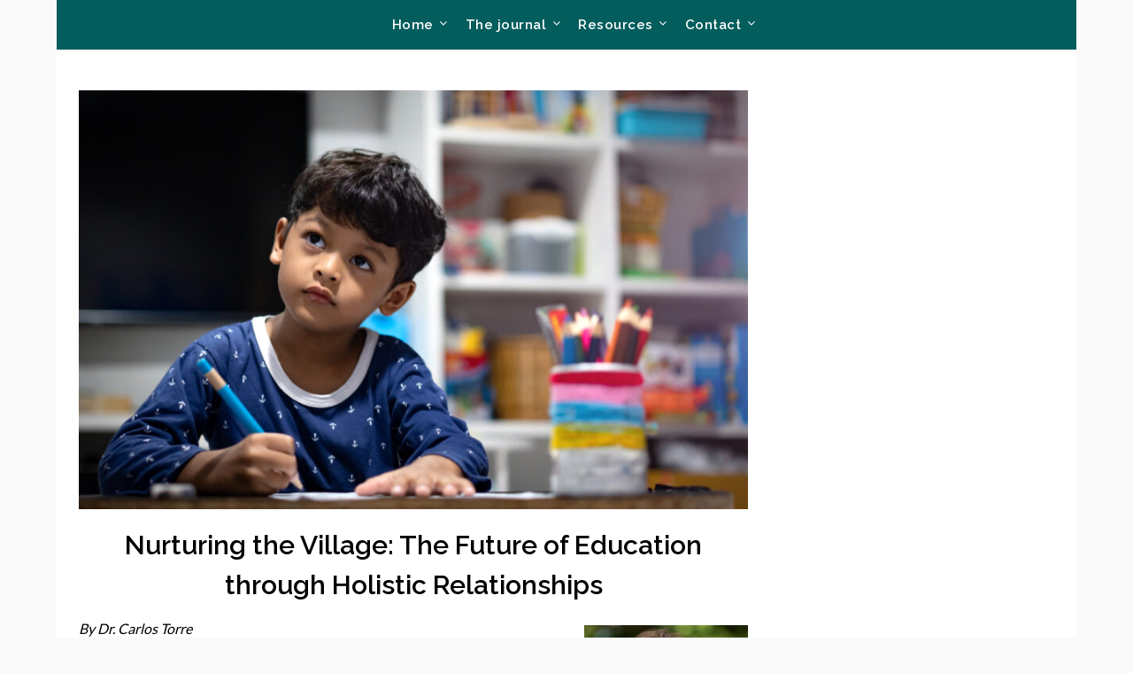

--- FILE ---
content_type: text/html; charset=UTF-8
request_url: http://theneohumanist.com/2023/12/17/nurturing-the-village-the-future-of-education-through-holistic-relationships/
body_size: 32389
content:
<!doctype html>
<html lang="en-GB">
<head>
	<meta charset="UTF-8">
	<meta name="viewport" content="width=device-width, initial-scale=1">
	<link rel="profile" href="http://gmpg.org/xfn/11">
	<meta name='robots' content='index, follow, max-image-preview:large, max-snippet:-1, max-video-preview:-1' />

	<!-- This site is optimized with the Yoast SEO plugin v26.7 - https://yoast.com/wordpress/plugins/seo/ -->
	<title>Nurturing the Village: The Future of Education through Holistic Relationships - NEOHUMANIST REVIEW</title>
	<link rel="canonical" href="https://theneohumanist.com/2023/12/17/nurturing-the-village-the-future-of-education-through-holistic-relationships/" />
	<meta property="og:locale" content="en_GB" />
	<meta property="og:type" content="article" />
	<meta property="og:title" content="Nurturing the Village: The Future of Education through Holistic Relationships - NEOHUMANIST REVIEW" />
	<meta property="og:description" content="By Dr. Carlos Torre Education, in its essence, is an interconnected web of relationships. It is within this web that &#8220;Nurturing the Village: The Future of Education through Holistic Relationships&#8221; situates its discourse. This article serves as an introductory overview of the foundational elements required to cultivate a relational model of education, deeply rooted in..." />
	<meta property="og:url" content="https://theneohumanist.com/2023/12/17/nurturing-the-village-the-future-of-education-through-holistic-relationships/" />
	<meta property="og:site_name" content="NEOHUMANIST REVIEW" />
	<meta property="article:publisher" content="https://www.facebook.com/neohumanistreview" />
	<meta property="article:published_time" content="2023-12-17T02:23:46+00:00" />
	<meta property="article:modified_time" content="2025-01-21T11:55:05+00:00" />
	<meta property="og:image" content="https://usercontent.one/wp/theneohumanist.com/wp-content/uploads/2024/01/asian-boy-doing-homeworkWEB.jpg?media=1751030772" />
	<meta property="og:image:width" content="1372" />
	<meta property="og:image:height" content="858" />
	<meta property="og:image:type" content="image/jpeg" />
	<meta name="author" content="Prabhakar" />
	<meta name="twitter:card" content="summary_large_image" />
	<meta name="twitter:label1" content="Written by" />
	<meta name="twitter:data1" content="" />
	<meta name="twitter:label2" content="Estimated reading time" />
	<meta name="twitter:data2" content="22 minutes" />
	<script type="application/ld+json" class="yoast-schema-graph">{"@context":"https://schema.org","@graph":[{"@type":"Article","@id":"https://theneohumanist.com/2023/12/17/nurturing-the-village-the-future-of-education-through-holistic-relationships/#article","isPartOf":{"@id":"https://theneohumanist.com/2023/12/17/nurturing-the-village-the-future-of-education-through-holistic-relationships/"},"author":{"name":"Prabhakar","@id":"https://theneohumanist.com/#/schema/person/00d685067865aa2358bce079e41ddf71"},"headline":"Nurturing the Village: The Future of Education through Holistic Relationships","datePublished":"2023-12-17T02:23:46+00:00","dateModified":"2025-01-21T11:55:05+00:00","mainEntityOfPage":{"@id":"https://theneohumanist.com/2023/12/17/nurturing-the-village-the-future-of-education-through-holistic-relationships/"},"wordCount":4884,"commentCount":0,"publisher":{"@id":"https://theneohumanist.com/#organization"},"image":{"@id":"https://theneohumanist.com/2023/12/17/nurturing-the-village-the-future-of-education-through-holistic-relationships/#primaryimage"},"thumbnailUrl":"https://theneohumanist.com/wp-content/uploads/2024/01/asian-boy-doing-homeworkWEB.jpg","articleSection":["Education"],"inLanguage":"en-GB","potentialAction":[{"@type":"CommentAction","name":"Comment","target":["https://theneohumanist.com/2023/12/17/nurturing-the-village-the-future-of-education-through-holistic-relationships/#respond"]}]},{"@type":"WebPage","@id":"https://theneohumanist.com/2023/12/17/nurturing-the-village-the-future-of-education-through-holistic-relationships/","url":"https://theneohumanist.com/2023/12/17/nurturing-the-village-the-future-of-education-through-holistic-relationships/","name":"Nurturing the Village: The Future of Education through Holistic Relationships - NEOHUMANIST REVIEW","isPartOf":{"@id":"https://theneohumanist.com/#website"},"primaryImageOfPage":{"@id":"https://theneohumanist.com/2023/12/17/nurturing-the-village-the-future-of-education-through-holistic-relationships/#primaryimage"},"image":{"@id":"https://theneohumanist.com/2023/12/17/nurturing-the-village-the-future-of-education-through-holistic-relationships/#primaryimage"},"thumbnailUrl":"https://theneohumanist.com/wp-content/uploads/2024/01/asian-boy-doing-homeworkWEB.jpg","datePublished":"2023-12-17T02:23:46+00:00","dateModified":"2025-01-21T11:55:05+00:00","breadcrumb":{"@id":"https://theneohumanist.com/2023/12/17/nurturing-the-village-the-future-of-education-through-holistic-relationships/#breadcrumb"},"inLanguage":"en-GB","potentialAction":[{"@type":"ReadAction","target":["https://theneohumanist.com/2023/12/17/nurturing-the-village-the-future-of-education-through-holistic-relationships/"]}]},{"@type":"ImageObject","inLanguage":"en-GB","@id":"https://theneohumanist.com/2023/12/17/nurturing-the-village-the-future-of-education-through-holistic-relationships/#primaryimage","url":"https://theneohumanist.com/wp-content/uploads/2024/01/asian-boy-doing-homeworkWEB.jpg","contentUrl":"https://theneohumanist.com/wp-content/uploads/2024/01/asian-boy-doing-homeworkWEB.jpg","width":1372,"height":858,"caption":"Asian boy doing homework or work sheet before bedtime."},{"@type":"BreadcrumbList","@id":"https://theneohumanist.com/2023/12/17/nurturing-the-village-the-future-of-education-through-holistic-relationships/#breadcrumb","itemListElement":[{"@type":"ListItem","position":1,"name":"Home","item":"https://theneohumanist.com/"},{"@type":"ListItem","position":2,"name":"News &#038; Information","item":"https://theneohumanist.com/news-information/"},{"@type":"ListItem","position":3,"name":"Nurturing the Village: The Future of Education through Holistic Relationships"}]},{"@type":"WebSite","@id":"https://theneohumanist.com/#website","url":"https://theneohumanist.com/","name":"Neohumanist Review","description":"A Leading Journal of Progressive Ideas Promoting Rational Thinking and Care for All Beings","publisher":{"@id":"https://theneohumanist.com/#organization"},"potentialAction":[{"@type":"SearchAction","target":{"@type":"EntryPoint","urlTemplate":"https://theneohumanist.com/?s={search_term_string}"},"query-input":{"@type":"PropertyValueSpecification","valueRequired":true,"valueName":"search_term_string"}}],"inLanguage":"en-GB"},{"@type":"Organization","@id":"https://theneohumanist.com/#organization","name":"Ananda Margfa Gurukula","url":"https://theneohumanist.com/","logo":{"@type":"ImageObject","inLanguage":"en-GB","@id":"https://theneohumanist.com/#/schema/logo/image/","url":"https://theneohumanist.com/wp-content/uploads/2024/02/NR-logo.png","contentUrl":"https://theneohumanist.com/wp-content/uploads/2024/02/NR-logo.png","width":1087,"height":1087,"caption":"Ananda Margfa Gurukula"},"image":{"@id":"https://theneohumanist.com/#/schema/logo/image/"},"sameAs":["https://www.facebook.com/neohumanistreview"]},{"@type":"Person","@id":"https://theneohumanist.com/#/schema/person/00d685067865aa2358bce079e41ddf71","name":"Prabhakar","image":{"@type":"ImageObject","inLanguage":"en-GB","@id":"https://theneohumanist.com/#/schema/person/image/","url":"https://secure.gravatar.com/avatar/7b54fad90724b67c7903b6b00166c584db23ef1b0ae42cbc0716c47452879b63?s=96&d=mm&r=g","contentUrl":"https://secure.gravatar.com/avatar/7b54fad90724b67c7903b6b00166c584db23ef1b0ae42cbc0716c47452879b63?s=96&d=mm&r=g","caption":"Prabhakar"},"sameAs":["http://theneohumanist.com"],"url":"https://theneohumanist.com/author/prabhakar/"}]}</script>
	<!-- / Yoast SEO plugin. -->


<link rel='dns-prefetch' href='//cdn.canvasjs.com' />
<link rel='dns-prefetch' href='//fonts.googleapis.com' />
<link rel="alternate" type="application/rss+xml" title="NEOHUMANIST REVIEW &raquo; Feed" href="https://theneohumanist.com/feed/" />
<link rel="alternate" type="application/rss+xml" title="NEOHUMANIST REVIEW &raquo; Comments Feed" href="https://theneohumanist.com/comments/feed/" />
<link rel="alternate" type="application/rss+xml" title="NEOHUMANIST REVIEW &raquo; Nurturing the Village: The Future of Education through Holistic Relationships Comments Feed" href="https://theneohumanist.com/2023/12/17/nurturing-the-village-the-future-of-education-through-holistic-relationships/feed/" />
<link rel="alternate" title="oEmbed (JSON)" type="application/json+oembed" href="https://theneohumanist.com/wp-json/oembed/1.0/embed?url=https%3A%2F%2Ftheneohumanist.com%2F2023%2F12%2F17%2Fnurturing-the-village-the-future-of-education-through-holistic-relationships%2F" />
<link rel="alternate" title="oEmbed (XML)" type="text/xml+oembed" href="https://theneohumanist.com/wp-json/oembed/1.0/embed?url=https%3A%2F%2Ftheneohumanist.com%2F2023%2F12%2F17%2Fnurturing-the-village-the-future-of-education-through-holistic-relationships%2F&#038;format=xml" />
<style id='wp-img-auto-sizes-contain-inline-css' type='text/css'>
img:is([sizes=auto i],[sizes^="auto," i]){contain-intrinsic-size:3000px 1500px}
/*# sourceURL=wp-img-auto-sizes-contain-inline-css */
</style>
<style id='superb-addons-variable-fallbacks-inline-css' type='text/css'>
:root{--wp--preset--color--primary:#1f7cec;--wp--preset--color--primary-hover:#3993ff;--wp--preset--color--base:#fff;--wp--preset--color--featured:#0a284b;--wp--preset--color--contrast-light:#fff;--wp--preset--color--contrast-dark:#000;--wp--preset--color--mono-1:#0d3c74;--wp--preset--color--mono-2:#64748b;--wp--preset--color--mono-3:#e2e8f0;--wp--preset--color--mono-4:#f8fafc;--wp--preset--spacing--superbspacing-xxsmall:clamp(5px,1vw,10px);--wp--preset--spacing--superbspacing-xsmall:clamp(10px,2vw,20px);--wp--preset--spacing--superbspacing-small:clamp(20px,4vw,40px);--wp--preset--spacing--superbspacing-medium:clamp(30px,6vw,60px);--wp--preset--spacing--superbspacing-large:clamp(40px,8vw,80px);--wp--preset--spacing--superbspacing-xlarge:clamp(50px,10vw,100px);--wp--preset--spacing--superbspacing-xxlarge:clamp(60px,12vw,120px);--wp--preset--font-size--superbfont-tiny:clamp(10px,0.625rem + ((1vw - 3.2px) * 0.227),12px);--wp--preset--font-size--superbfont-xxsmall:clamp(12px,0.75rem + ((1vw - 3.2px) * 0.227),14px);--wp--preset--font-size--superbfont-xsmall:clamp(16px,1rem + ((1vw - 3.2px) * 1),16px);--wp--preset--font-size--superbfont-small:clamp(16px,1rem + ((1vw - 3.2px) * 0.227),18px);--wp--preset--font-size--superbfont-medium:clamp(18px,1.125rem + ((1vw - 3.2px) * 0.227),20px);--wp--preset--font-size--superbfont-large:clamp(24px,1.5rem + ((1vw - 3.2px) * 0.909),32px);--wp--preset--font-size--superbfont-xlarge:clamp(32px,2rem + ((1vw - 3.2px) * 1.818),48px);--wp--preset--font-size--superbfont-xxlarge:clamp(40px,2.5rem + ((1vw - 3.2px) * 2.727),64px)}.has-primary-color{color:var(--wp--preset--color--primary)!important}.has-primary-hover-color{color:var(--wp--preset--color--primary-hover)!important}.has-base-color{color:var(--wp--preset--color--base)!important}.has-featured-color{color:var(--wp--preset--color--featured)!important}.has-contrast-light-color{color:var(--wp--preset--color--contrast-light)!important}.has-contrast-dark-color{color:var(--wp--preset--color--contrast-dark)!important}.has-mono-1-color{color:var(--wp--preset--color--mono-1)!important}.has-mono-2-color{color:var(--wp--preset--color--mono-2)!important}.has-mono-3-color{color:var(--wp--preset--color--mono-3)!important}.has-mono-4-color{color:var(--wp--preset--color--mono-4)!important}.has-primary-background-color{background-color:var(--wp--preset--color--primary)!important}.has-primary-hover-background-color{background-color:var(--wp--preset--color--primary-hover)!important}.has-base-background-color{background-color:var(--wp--preset--color--base)!important}.has-featured-background-color{background-color:var(--wp--preset--color--featured)!important}.has-contrast-light-background-color{background-color:var(--wp--preset--color--contrast-light)!important}.has-contrast-dark-background-color{background-color:var(--wp--preset--color--contrast-dark)!important}.has-mono-1-background-color{background-color:var(--wp--preset--color--mono-1)!important}.has-mono-2-background-color{background-color:var(--wp--preset--color--mono-2)!important}.has-mono-3-background-color{background-color:var(--wp--preset--color--mono-3)!important}.has-mono-4-background-color{background-color:var(--wp--preset--color--mono-4)!important}.has-superbfont-tiny-font-size{font-size:var(--wp--preset--font-size--superbfont-tiny)!important}.has-superbfont-xxsmall-font-size{font-size:var(--wp--preset--font-size--superbfont-xxsmall)!important}.has-superbfont-xsmall-font-size{font-size:var(--wp--preset--font-size--superbfont-xsmall)!important}.has-superbfont-small-font-size{font-size:var(--wp--preset--font-size--superbfont-small)!important}.has-superbfont-medium-font-size{font-size:var(--wp--preset--font-size--superbfont-medium)!important}.has-superbfont-large-font-size{font-size:var(--wp--preset--font-size--superbfont-large)!important}.has-superbfont-xlarge-font-size{font-size:var(--wp--preset--font-size--superbfont-xlarge)!important}.has-superbfont-xxlarge-font-size{font-size:var(--wp--preset--font-size--superbfont-xxlarge)!important}
/*# sourceURL=superb-addons-variable-fallbacks-inline-css */
</style>
<link rel='stylesheet' id='embedpress-css-css' href='http://theneohumanist.com/wp-content/plugins/embedpress/assets/css/embedpress.css?ver=1767748612' type='text/css' media='all' />
<link rel='stylesheet' id='embedpress-blocks-style-css' href='http://theneohumanist.com/wp-content/plugins/embedpress/assets/css/blocks.build.css?ver=1767748612' type='text/css' media='all' />
<link rel='stylesheet' id='embedpress-lazy-load-css-css' href='http://theneohumanist.com/wp-content/plugins/embedpress/assets/css/lazy-load.css?ver=1767748612' type='text/css' media='all' />
<style id='wp-emoji-styles-inline-css' type='text/css'>

	img.wp-smiley, img.emoji {
		display: inline !important;
		border: none !important;
		box-shadow: none !important;
		height: 1em !important;
		width: 1em !important;
		margin: 0 0.07em !important;
		vertical-align: -0.1em !important;
		background: none !important;
		padding: 0 !important;
	}
/*# sourceURL=wp-emoji-styles-inline-css */
</style>
<link rel='stylesheet' id='wp-block-library-css' href='http://theneohumanist.com/wp-includes/css/dist/block-library/style.min.css?ver=92ab74012e59e1a79e7cabf96d8edf63' type='text/css' media='all' />
<style id='wp-block-image-inline-css' type='text/css'>
.wp-block-image>a,.wp-block-image>figure>a{display:inline-block}.wp-block-image img{box-sizing:border-box;height:auto;max-width:100%;vertical-align:bottom}@media not (prefers-reduced-motion){.wp-block-image img.hide{visibility:hidden}.wp-block-image img.show{animation:show-content-image .4s}}.wp-block-image[style*=border-radius] img,.wp-block-image[style*=border-radius]>a{border-radius:inherit}.wp-block-image.has-custom-border img{box-sizing:border-box}.wp-block-image.aligncenter{text-align:center}.wp-block-image.alignfull>a,.wp-block-image.alignwide>a{width:100%}.wp-block-image.alignfull img,.wp-block-image.alignwide img{height:auto;width:100%}.wp-block-image .aligncenter,.wp-block-image .alignleft,.wp-block-image .alignright,.wp-block-image.aligncenter,.wp-block-image.alignleft,.wp-block-image.alignright{display:table}.wp-block-image .aligncenter>figcaption,.wp-block-image .alignleft>figcaption,.wp-block-image .alignright>figcaption,.wp-block-image.aligncenter>figcaption,.wp-block-image.alignleft>figcaption,.wp-block-image.alignright>figcaption{caption-side:bottom;display:table-caption}.wp-block-image .alignleft{float:left;margin:.5em 1em .5em 0}.wp-block-image .alignright{float:right;margin:.5em 0 .5em 1em}.wp-block-image .aligncenter{margin-left:auto;margin-right:auto}.wp-block-image :where(figcaption){margin-bottom:1em;margin-top:.5em}.wp-block-image.is-style-circle-mask img{border-radius:9999px}@supports ((-webkit-mask-image:none) or (mask-image:none)) or (-webkit-mask-image:none){.wp-block-image.is-style-circle-mask img{border-radius:0;-webkit-mask-image:url('data:image/svg+xml;utf8,<svg viewBox="0 0 100 100" xmlns="http://www.w3.org/2000/svg"><circle cx="50" cy="50" r="50"/></svg>');mask-image:url('data:image/svg+xml;utf8,<svg viewBox="0 0 100 100" xmlns="http://www.w3.org/2000/svg"><circle cx="50" cy="50" r="50"/></svg>');mask-mode:alpha;-webkit-mask-position:center;mask-position:center;-webkit-mask-repeat:no-repeat;mask-repeat:no-repeat;-webkit-mask-size:contain;mask-size:contain}}:root :where(.wp-block-image.is-style-rounded img,.wp-block-image .is-style-rounded img){border-radius:9999px}.wp-block-image figure{margin:0}.wp-lightbox-container{display:flex;flex-direction:column;position:relative}.wp-lightbox-container img{cursor:zoom-in}.wp-lightbox-container img:hover+button{opacity:1}.wp-lightbox-container button{align-items:center;backdrop-filter:blur(16px) saturate(180%);background-color:#5a5a5a40;border:none;border-radius:4px;cursor:zoom-in;display:flex;height:20px;justify-content:center;opacity:0;padding:0;position:absolute;right:16px;text-align:center;top:16px;width:20px;z-index:100}@media not (prefers-reduced-motion){.wp-lightbox-container button{transition:opacity .2s ease}}.wp-lightbox-container button:focus-visible{outline:3px auto #5a5a5a40;outline:3px auto -webkit-focus-ring-color;outline-offset:3px}.wp-lightbox-container button:hover{cursor:pointer;opacity:1}.wp-lightbox-container button:focus{opacity:1}.wp-lightbox-container button:focus,.wp-lightbox-container button:hover,.wp-lightbox-container button:not(:hover):not(:active):not(.has-background){background-color:#5a5a5a40;border:none}.wp-lightbox-overlay{box-sizing:border-box;cursor:zoom-out;height:100vh;left:0;overflow:hidden;position:fixed;top:0;visibility:hidden;width:100%;z-index:100000}.wp-lightbox-overlay .close-button{align-items:center;cursor:pointer;display:flex;justify-content:center;min-height:40px;min-width:40px;padding:0;position:absolute;right:calc(env(safe-area-inset-right) + 16px);top:calc(env(safe-area-inset-top) + 16px);z-index:5000000}.wp-lightbox-overlay .close-button:focus,.wp-lightbox-overlay .close-button:hover,.wp-lightbox-overlay .close-button:not(:hover):not(:active):not(.has-background){background:none;border:none}.wp-lightbox-overlay .lightbox-image-container{height:var(--wp--lightbox-container-height);left:50%;overflow:hidden;position:absolute;top:50%;transform:translate(-50%,-50%);transform-origin:top left;width:var(--wp--lightbox-container-width);z-index:9999999999}.wp-lightbox-overlay .wp-block-image{align-items:center;box-sizing:border-box;display:flex;height:100%;justify-content:center;margin:0;position:relative;transform-origin:0 0;width:100%;z-index:3000000}.wp-lightbox-overlay .wp-block-image img{height:var(--wp--lightbox-image-height);min-height:var(--wp--lightbox-image-height);min-width:var(--wp--lightbox-image-width);width:var(--wp--lightbox-image-width)}.wp-lightbox-overlay .wp-block-image figcaption{display:none}.wp-lightbox-overlay button{background:none;border:none}.wp-lightbox-overlay .scrim{background-color:#fff;height:100%;opacity:.9;position:absolute;width:100%;z-index:2000000}.wp-lightbox-overlay.active{visibility:visible}@media not (prefers-reduced-motion){.wp-lightbox-overlay.active{animation:turn-on-visibility .25s both}.wp-lightbox-overlay.active img{animation:turn-on-visibility .35s both}.wp-lightbox-overlay.show-closing-animation:not(.active){animation:turn-off-visibility .35s both}.wp-lightbox-overlay.show-closing-animation:not(.active) img{animation:turn-off-visibility .25s both}.wp-lightbox-overlay.zoom.active{animation:none;opacity:1;visibility:visible}.wp-lightbox-overlay.zoom.active .lightbox-image-container{animation:lightbox-zoom-in .4s}.wp-lightbox-overlay.zoom.active .lightbox-image-container img{animation:none}.wp-lightbox-overlay.zoom.active .scrim{animation:turn-on-visibility .4s forwards}.wp-lightbox-overlay.zoom.show-closing-animation:not(.active){animation:none}.wp-lightbox-overlay.zoom.show-closing-animation:not(.active) .lightbox-image-container{animation:lightbox-zoom-out .4s}.wp-lightbox-overlay.zoom.show-closing-animation:not(.active) .lightbox-image-container img{animation:none}.wp-lightbox-overlay.zoom.show-closing-animation:not(.active) .scrim{animation:turn-off-visibility .4s forwards}}@keyframes show-content-image{0%{visibility:hidden}99%{visibility:hidden}to{visibility:visible}}@keyframes turn-on-visibility{0%{opacity:0}to{opacity:1}}@keyframes turn-off-visibility{0%{opacity:1;visibility:visible}99%{opacity:0;visibility:visible}to{opacity:0;visibility:hidden}}@keyframes lightbox-zoom-in{0%{transform:translate(calc((-100vw + var(--wp--lightbox-scrollbar-width))/2 + var(--wp--lightbox-initial-left-position)),calc(-50vh + var(--wp--lightbox-initial-top-position))) scale(var(--wp--lightbox-scale))}to{transform:translate(-50%,-50%) scale(1)}}@keyframes lightbox-zoom-out{0%{transform:translate(-50%,-50%) scale(1);visibility:visible}99%{visibility:visible}to{transform:translate(calc((-100vw + var(--wp--lightbox-scrollbar-width))/2 + var(--wp--lightbox-initial-left-position)),calc(-50vh + var(--wp--lightbox-initial-top-position))) scale(var(--wp--lightbox-scale));visibility:hidden}}
/*# sourceURL=http://theneohumanist.com/wp-includes/blocks/image/style.min.css */
</style>
<style id='wp-block-social-links-inline-css' type='text/css'>
.wp-block-social-links{background:none;box-sizing:border-box;margin-left:0;padding-left:0;padding-right:0;text-indent:0}.wp-block-social-links .wp-social-link a,.wp-block-social-links .wp-social-link a:hover{border-bottom:0;box-shadow:none;text-decoration:none}.wp-block-social-links .wp-social-link svg{height:1em;width:1em}.wp-block-social-links .wp-social-link span:not(.screen-reader-text){font-size:.65em;margin-left:.5em;margin-right:.5em}.wp-block-social-links.has-small-icon-size{font-size:16px}.wp-block-social-links,.wp-block-social-links.has-normal-icon-size{font-size:24px}.wp-block-social-links.has-large-icon-size{font-size:36px}.wp-block-social-links.has-huge-icon-size{font-size:48px}.wp-block-social-links.aligncenter{display:flex;justify-content:center}.wp-block-social-links.alignright{justify-content:flex-end}.wp-block-social-link{border-radius:9999px;display:block}@media not (prefers-reduced-motion){.wp-block-social-link{transition:transform .1s ease}}.wp-block-social-link{height:auto}.wp-block-social-link a{align-items:center;display:flex;line-height:0}.wp-block-social-link:hover{transform:scale(1.1)}.wp-block-social-links .wp-block-social-link.wp-social-link{display:inline-block;margin:0;padding:0}.wp-block-social-links .wp-block-social-link.wp-social-link .wp-block-social-link-anchor,.wp-block-social-links .wp-block-social-link.wp-social-link .wp-block-social-link-anchor svg,.wp-block-social-links .wp-block-social-link.wp-social-link .wp-block-social-link-anchor:active,.wp-block-social-links .wp-block-social-link.wp-social-link .wp-block-social-link-anchor:hover,.wp-block-social-links .wp-block-social-link.wp-social-link .wp-block-social-link-anchor:visited{color:currentColor;fill:currentColor}:where(.wp-block-social-links:not(.is-style-logos-only)) .wp-social-link{background-color:#f0f0f0;color:#444}:where(.wp-block-social-links:not(.is-style-logos-only)) .wp-social-link-amazon{background-color:#f90;color:#fff}:where(.wp-block-social-links:not(.is-style-logos-only)) .wp-social-link-bandcamp{background-color:#1ea0c3;color:#fff}:where(.wp-block-social-links:not(.is-style-logos-only)) .wp-social-link-behance{background-color:#0757fe;color:#fff}:where(.wp-block-social-links:not(.is-style-logos-only)) .wp-social-link-bluesky{background-color:#0a7aff;color:#fff}:where(.wp-block-social-links:not(.is-style-logos-only)) .wp-social-link-codepen{background-color:#1e1f26;color:#fff}:where(.wp-block-social-links:not(.is-style-logos-only)) .wp-social-link-deviantart{background-color:#02e49b;color:#fff}:where(.wp-block-social-links:not(.is-style-logos-only)) .wp-social-link-discord{background-color:#5865f2;color:#fff}:where(.wp-block-social-links:not(.is-style-logos-only)) .wp-social-link-dribbble{background-color:#e94c89;color:#fff}:where(.wp-block-social-links:not(.is-style-logos-only)) .wp-social-link-dropbox{background-color:#4280ff;color:#fff}:where(.wp-block-social-links:not(.is-style-logos-only)) .wp-social-link-etsy{background-color:#f45800;color:#fff}:where(.wp-block-social-links:not(.is-style-logos-only)) .wp-social-link-facebook{background-color:#0866ff;color:#fff}:where(.wp-block-social-links:not(.is-style-logos-only)) .wp-social-link-fivehundredpx{background-color:#000;color:#fff}:where(.wp-block-social-links:not(.is-style-logos-only)) .wp-social-link-flickr{background-color:#0461dd;color:#fff}:where(.wp-block-social-links:not(.is-style-logos-only)) .wp-social-link-foursquare{background-color:#e65678;color:#fff}:where(.wp-block-social-links:not(.is-style-logos-only)) .wp-social-link-github{background-color:#24292d;color:#fff}:where(.wp-block-social-links:not(.is-style-logos-only)) .wp-social-link-goodreads{background-color:#eceadd;color:#382110}:where(.wp-block-social-links:not(.is-style-logos-only)) .wp-social-link-google{background-color:#ea4434;color:#fff}:where(.wp-block-social-links:not(.is-style-logos-only)) .wp-social-link-gravatar{background-color:#1d4fc4;color:#fff}:where(.wp-block-social-links:not(.is-style-logos-only)) .wp-social-link-instagram{background-color:#f00075;color:#fff}:where(.wp-block-social-links:not(.is-style-logos-only)) .wp-social-link-lastfm{background-color:#e21b24;color:#fff}:where(.wp-block-social-links:not(.is-style-logos-only)) .wp-social-link-linkedin{background-color:#0d66c2;color:#fff}:where(.wp-block-social-links:not(.is-style-logos-only)) .wp-social-link-mastodon{background-color:#3288d4;color:#fff}:where(.wp-block-social-links:not(.is-style-logos-only)) .wp-social-link-medium{background-color:#000;color:#fff}:where(.wp-block-social-links:not(.is-style-logos-only)) .wp-social-link-meetup{background-color:#f6405f;color:#fff}:where(.wp-block-social-links:not(.is-style-logos-only)) .wp-social-link-patreon{background-color:#000;color:#fff}:where(.wp-block-social-links:not(.is-style-logos-only)) .wp-social-link-pinterest{background-color:#e60122;color:#fff}:where(.wp-block-social-links:not(.is-style-logos-only)) .wp-social-link-pocket{background-color:#ef4155;color:#fff}:where(.wp-block-social-links:not(.is-style-logos-only)) .wp-social-link-reddit{background-color:#ff4500;color:#fff}:where(.wp-block-social-links:not(.is-style-logos-only)) .wp-social-link-skype{background-color:#0478d7;color:#fff}:where(.wp-block-social-links:not(.is-style-logos-only)) .wp-social-link-snapchat{background-color:#fefc00;color:#fff;stroke:#000}:where(.wp-block-social-links:not(.is-style-logos-only)) .wp-social-link-soundcloud{background-color:#ff5600;color:#fff}:where(.wp-block-social-links:not(.is-style-logos-only)) .wp-social-link-spotify{background-color:#1bd760;color:#fff}:where(.wp-block-social-links:not(.is-style-logos-only)) .wp-social-link-telegram{background-color:#2aabee;color:#fff}:where(.wp-block-social-links:not(.is-style-logos-only)) .wp-social-link-threads{background-color:#000;color:#fff}:where(.wp-block-social-links:not(.is-style-logos-only)) .wp-social-link-tiktok{background-color:#000;color:#fff}:where(.wp-block-social-links:not(.is-style-logos-only)) .wp-social-link-tumblr{background-color:#011835;color:#fff}:where(.wp-block-social-links:not(.is-style-logos-only)) .wp-social-link-twitch{background-color:#6440a4;color:#fff}:where(.wp-block-social-links:not(.is-style-logos-only)) .wp-social-link-twitter{background-color:#1da1f2;color:#fff}:where(.wp-block-social-links:not(.is-style-logos-only)) .wp-social-link-vimeo{background-color:#1eb7ea;color:#fff}:where(.wp-block-social-links:not(.is-style-logos-only)) .wp-social-link-vk{background-color:#4680c2;color:#fff}:where(.wp-block-social-links:not(.is-style-logos-only)) .wp-social-link-wordpress{background-color:#3499cd;color:#fff}:where(.wp-block-social-links:not(.is-style-logos-only)) .wp-social-link-whatsapp{background-color:#25d366;color:#fff}:where(.wp-block-social-links:not(.is-style-logos-only)) .wp-social-link-x{background-color:#000;color:#fff}:where(.wp-block-social-links:not(.is-style-logos-only)) .wp-social-link-yelp{background-color:#d32422;color:#fff}:where(.wp-block-social-links:not(.is-style-logos-only)) .wp-social-link-youtube{background-color:red;color:#fff}:where(.wp-block-social-links.is-style-logos-only) .wp-social-link{background:none}:where(.wp-block-social-links.is-style-logos-only) .wp-social-link svg{height:1.25em;width:1.25em}:where(.wp-block-social-links.is-style-logos-only) .wp-social-link-amazon{color:#f90}:where(.wp-block-social-links.is-style-logos-only) .wp-social-link-bandcamp{color:#1ea0c3}:where(.wp-block-social-links.is-style-logos-only) .wp-social-link-behance{color:#0757fe}:where(.wp-block-social-links.is-style-logos-only) .wp-social-link-bluesky{color:#0a7aff}:where(.wp-block-social-links.is-style-logos-only) .wp-social-link-codepen{color:#1e1f26}:where(.wp-block-social-links.is-style-logos-only) .wp-social-link-deviantart{color:#02e49b}:where(.wp-block-social-links.is-style-logos-only) .wp-social-link-discord{color:#5865f2}:where(.wp-block-social-links.is-style-logos-only) .wp-social-link-dribbble{color:#e94c89}:where(.wp-block-social-links.is-style-logos-only) .wp-social-link-dropbox{color:#4280ff}:where(.wp-block-social-links.is-style-logos-only) .wp-social-link-etsy{color:#f45800}:where(.wp-block-social-links.is-style-logos-only) .wp-social-link-facebook{color:#0866ff}:where(.wp-block-social-links.is-style-logos-only) .wp-social-link-fivehundredpx{color:#000}:where(.wp-block-social-links.is-style-logos-only) .wp-social-link-flickr{color:#0461dd}:where(.wp-block-social-links.is-style-logos-only) .wp-social-link-foursquare{color:#e65678}:where(.wp-block-social-links.is-style-logos-only) .wp-social-link-github{color:#24292d}:where(.wp-block-social-links.is-style-logos-only) .wp-social-link-goodreads{color:#382110}:where(.wp-block-social-links.is-style-logos-only) .wp-social-link-google{color:#ea4434}:where(.wp-block-social-links.is-style-logos-only) .wp-social-link-gravatar{color:#1d4fc4}:where(.wp-block-social-links.is-style-logos-only) .wp-social-link-instagram{color:#f00075}:where(.wp-block-social-links.is-style-logos-only) .wp-social-link-lastfm{color:#e21b24}:where(.wp-block-social-links.is-style-logos-only) .wp-social-link-linkedin{color:#0d66c2}:where(.wp-block-social-links.is-style-logos-only) .wp-social-link-mastodon{color:#3288d4}:where(.wp-block-social-links.is-style-logos-only) .wp-social-link-medium{color:#000}:where(.wp-block-social-links.is-style-logos-only) .wp-social-link-meetup{color:#f6405f}:where(.wp-block-social-links.is-style-logos-only) .wp-social-link-patreon{color:#000}:where(.wp-block-social-links.is-style-logos-only) .wp-social-link-pinterest{color:#e60122}:where(.wp-block-social-links.is-style-logos-only) .wp-social-link-pocket{color:#ef4155}:where(.wp-block-social-links.is-style-logos-only) .wp-social-link-reddit{color:#ff4500}:where(.wp-block-social-links.is-style-logos-only) .wp-social-link-skype{color:#0478d7}:where(.wp-block-social-links.is-style-logos-only) .wp-social-link-snapchat{color:#fff;stroke:#000}:where(.wp-block-social-links.is-style-logos-only) .wp-social-link-soundcloud{color:#ff5600}:where(.wp-block-social-links.is-style-logos-only) .wp-social-link-spotify{color:#1bd760}:where(.wp-block-social-links.is-style-logos-only) .wp-social-link-telegram{color:#2aabee}:where(.wp-block-social-links.is-style-logos-only) .wp-social-link-threads{color:#000}:where(.wp-block-social-links.is-style-logos-only) .wp-social-link-tiktok{color:#000}:where(.wp-block-social-links.is-style-logos-only) .wp-social-link-tumblr{color:#011835}:where(.wp-block-social-links.is-style-logos-only) .wp-social-link-twitch{color:#6440a4}:where(.wp-block-social-links.is-style-logos-only) .wp-social-link-twitter{color:#1da1f2}:where(.wp-block-social-links.is-style-logos-only) .wp-social-link-vimeo{color:#1eb7ea}:where(.wp-block-social-links.is-style-logos-only) .wp-social-link-vk{color:#4680c2}:where(.wp-block-social-links.is-style-logos-only) .wp-social-link-whatsapp{color:#25d366}:where(.wp-block-social-links.is-style-logos-only) .wp-social-link-wordpress{color:#3499cd}:where(.wp-block-social-links.is-style-logos-only) .wp-social-link-x{color:#000}:where(.wp-block-social-links.is-style-logos-only) .wp-social-link-yelp{color:#d32422}:where(.wp-block-social-links.is-style-logos-only) .wp-social-link-youtube{color:red}.wp-block-social-links.is-style-pill-shape .wp-social-link{width:auto}:root :where(.wp-block-social-links .wp-social-link a){padding:.25em}:root :where(.wp-block-social-links.is-style-logos-only .wp-social-link a){padding:0}:root :where(.wp-block-social-links.is-style-pill-shape .wp-social-link a){padding-left:.6666666667em;padding-right:.6666666667em}.wp-block-social-links:not(.has-icon-color):not(.has-icon-background-color) .wp-social-link-snapchat .wp-block-social-link-label{color:#000}
/*# sourceURL=http://theneohumanist.com/wp-includes/blocks/social-links/style.min.css */
</style>
<style id='global-styles-inline-css' type='text/css'>
:root{--wp--preset--aspect-ratio--square: 1;--wp--preset--aspect-ratio--4-3: 4/3;--wp--preset--aspect-ratio--3-4: 3/4;--wp--preset--aspect-ratio--3-2: 3/2;--wp--preset--aspect-ratio--2-3: 2/3;--wp--preset--aspect-ratio--16-9: 16/9;--wp--preset--aspect-ratio--9-16: 9/16;--wp--preset--color--black: #000000;--wp--preset--color--cyan-bluish-gray: #abb8c3;--wp--preset--color--white: #ffffff;--wp--preset--color--pale-pink: #f78da7;--wp--preset--color--vivid-red: #cf2e2e;--wp--preset--color--luminous-vivid-orange: #ff6900;--wp--preset--color--luminous-vivid-amber: #fcb900;--wp--preset--color--light-green-cyan: #7bdcb5;--wp--preset--color--vivid-green-cyan: #00d084;--wp--preset--color--pale-cyan-blue: #8ed1fc;--wp--preset--color--vivid-cyan-blue: #0693e3;--wp--preset--color--vivid-purple: #9b51e0;--wp--preset--gradient--vivid-cyan-blue-to-vivid-purple: linear-gradient(135deg,rgb(6,147,227) 0%,rgb(155,81,224) 100%);--wp--preset--gradient--light-green-cyan-to-vivid-green-cyan: linear-gradient(135deg,rgb(122,220,180) 0%,rgb(0,208,130) 100%);--wp--preset--gradient--luminous-vivid-amber-to-luminous-vivid-orange: linear-gradient(135deg,rgb(252,185,0) 0%,rgb(255,105,0) 100%);--wp--preset--gradient--luminous-vivid-orange-to-vivid-red: linear-gradient(135deg,rgb(255,105,0) 0%,rgb(207,46,46) 100%);--wp--preset--gradient--very-light-gray-to-cyan-bluish-gray: linear-gradient(135deg,rgb(238,238,238) 0%,rgb(169,184,195) 100%);--wp--preset--gradient--cool-to-warm-spectrum: linear-gradient(135deg,rgb(74,234,220) 0%,rgb(151,120,209) 20%,rgb(207,42,186) 40%,rgb(238,44,130) 60%,rgb(251,105,98) 80%,rgb(254,248,76) 100%);--wp--preset--gradient--blush-light-purple: linear-gradient(135deg,rgb(255,206,236) 0%,rgb(152,150,240) 100%);--wp--preset--gradient--blush-bordeaux: linear-gradient(135deg,rgb(254,205,165) 0%,rgb(254,45,45) 50%,rgb(107,0,62) 100%);--wp--preset--gradient--luminous-dusk: linear-gradient(135deg,rgb(255,203,112) 0%,rgb(199,81,192) 50%,rgb(65,88,208) 100%);--wp--preset--gradient--pale-ocean: linear-gradient(135deg,rgb(255,245,203) 0%,rgb(182,227,212) 50%,rgb(51,167,181) 100%);--wp--preset--gradient--electric-grass: linear-gradient(135deg,rgb(202,248,128) 0%,rgb(113,206,126) 100%);--wp--preset--gradient--midnight: linear-gradient(135deg,rgb(2,3,129) 0%,rgb(40,116,252) 100%);--wp--preset--font-size--small: 13px;--wp--preset--font-size--medium: 20px;--wp--preset--font-size--large: 36px;--wp--preset--font-size--x-large: 42px;--wp--preset--spacing--20: 0.44rem;--wp--preset--spacing--30: 0.67rem;--wp--preset--spacing--40: 1rem;--wp--preset--spacing--50: 1.5rem;--wp--preset--spacing--60: 2.25rem;--wp--preset--spacing--70: 3.38rem;--wp--preset--spacing--80: 5.06rem;--wp--preset--shadow--natural: 6px 6px 9px rgba(0, 0, 0, 0.2);--wp--preset--shadow--deep: 12px 12px 50px rgba(0, 0, 0, 0.4);--wp--preset--shadow--sharp: 6px 6px 0px rgba(0, 0, 0, 0.2);--wp--preset--shadow--outlined: 6px 6px 0px -3px rgb(255, 255, 255), 6px 6px rgb(0, 0, 0);--wp--preset--shadow--crisp: 6px 6px 0px rgb(0, 0, 0);}:where(.is-layout-flex){gap: 0.5em;}:where(.is-layout-grid){gap: 0.5em;}body .is-layout-flex{display: flex;}.is-layout-flex{flex-wrap: wrap;align-items: center;}.is-layout-flex > :is(*, div){margin: 0;}body .is-layout-grid{display: grid;}.is-layout-grid > :is(*, div){margin: 0;}:where(.wp-block-columns.is-layout-flex){gap: 2em;}:where(.wp-block-columns.is-layout-grid){gap: 2em;}:where(.wp-block-post-template.is-layout-flex){gap: 1.25em;}:where(.wp-block-post-template.is-layout-grid){gap: 1.25em;}.has-black-color{color: var(--wp--preset--color--black) !important;}.has-cyan-bluish-gray-color{color: var(--wp--preset--color--cyan-bluish-gray) !important;}.has-white-color{color: var(--wp--preset--color--white) !important;}.has-pale-pink-color{color: var(--wp--preset--color--pale-pink) !important;}.has-vivid-red-color{color: var(--wp--preset--color--vivid-red) !important;}.has-luminous-vivid-orange-color{color: var(--wp--preset--color--luminous-vivid-orange) !important;}.has-luminous-vivid-amber-color{color: var(--wp--preset--color--luminous-vivid-amber) !important;}.has-light-green-cyan-color{color: var(--wp--preset--color--light-green-cyan) !important;}.has-vivid-green-cyan-color{color: var(--wp--preset--color--vivid-green-cyan) !important;}.has-pale-cyan-blue-color{color: var(--wp--preset--color--pale-cyan-blue) !important;}.has-vivid-cyan-blue-color{color: var(--wp--preset--color--vivid-cyan-blue) !important;}.has-vivid-purple-color{color: var(--wp--preset--color--vivid-purple) !important;}.has-black-background-color{background-color: var(--wp--preset--color--black) !important;}.has-cyan-bluish-gray-background-color{background-color: var(--wp--preset--color--cyan-bluish-gray) !important;}.has-white-background-color{background-color: var(--wp--preset--color--white) !important;}.has-pale-pink-background-color{background-color: var(--wp--preset--color--pale-pink) !important;}.has-vivid-red-background-color{background-color: var(--wp--preset--color--vivid-red) !important;}.has-luminous-vivid-orange-background-color{background-color: var(--wp--preset--color--luminous-vivid-orange) !important;}.has-luminous-vivid-amber-background-color{background-color: var(--wp--preset--color--luminous-vivid-amber) !important;}.has-light-green-cyan-background-color{background-color: var(--wp--preset--color--light-green-cyan) !important;}.has-vivid-green-cyan-background-color{background-color: var(--wp--preset--color--vivid-green-cyan) !important;}.has-pale-cyan-blue-background-color{background-color: var(--wp--preset--color--pale-cyan-blue) !important;}.has-vivid-cyan-blue-background-color{background-color: var(--wp--preset--color--vivid-cyan-blue) !important;}.has-vivid-purple-background-color{background-color: var(--wp--preset--color--vivid-purple) !important;}.has-black-border-color{border-color: var(--wp--preset--color--black) !important;}.has-cyan-bluish-gray-border-color{border-color: var(--wp--preset--color--cyan-bluish-gray) !important;}.has-white-border-color{border-color: var(--wp--preset--color--white) !important;}.has-pale-pink-border-color{border-color: var(--wp--preset--color--pale-pink) !important;}.has-vivid-red-border-color{border-color: var(--wp--preset--color--vivid-red) !important;}.has-luminous-vivid-orange-border-color{border-color: var(--wp--preset--color--luminous-vivid-orange) !important;}.has-luminous-vivid-amber-border-color{border-color: var(--wp--preset--color--luminous-vivid-amber) !important;}.has-light-green-cyan-border-color{border-color: var(--wp--preset--color--light-green-cyan) !important;}.has-vivid-green-cyan-border-color{border-color: var(--wp--preset--color--vivid-green-cyan) !important;}.has-pale-cyan-blue-border-color{border-color: var(--wp--preset--color--pale-cyan-blue) !important;}.has-vivid-cyan-blue-border-color{border-color: var(--wp--preset--color--vivid-cyan-blue) !important;}.has-vivid-purple-border-color{border-color: var(--wp--preset--color--vivid-purple) !important;}.has-vivid-cyan-blue-to-vivid-purple-gradient-background{background: var(--wp--preset--gradient--vivid-cyan-blue-to-vivid-purple) !important;}.has-light-green-cyan-to-vivid-green-cyan-gradient-background{background: var(--wp--preset--gradient--light-green-cyan-to-vivid-green-cyan) !important;}.has-luminous-vivid-amber-to-luminous-vivid-orange-gradient-background{background: var(--wp--preset--gradient--luminous-vivid-amber-to-luminous-vivid-orange) !important;}.has-luminous-vivid-orange-to-vivid-red-gradient-background{background: var(--wp--preset--gradient--luminous-vivid-orange-to-vivid-red) !important;}.has-very-light-gray-to-cyan-bluish-gray-gradient-background{background: var(--wp--preset--gradient--very-light-gray-to-cyan-bluish-gray) !important;}.has-cool-to-warm-spectrum-gradient-background{background: var(--wp--preset--gradient--cool-to-warm-spectrum) !important;}.has-blush-light-purple-gradient-background{background: var(--wp--preset--gradient--blush-light-purple) !important;}.has-blush-bordeaux-gradient-background{background: var(--wp--preset--gradient--blush-bordeaux) !important;}.has-luminous-dusk-gradient-background{background: var(--wp--preset--gradient--luminous-dusk) !important;}.has-pale-ocean-gradient-background{background: var(--wp--preset--gradient--pale-ocean) !important;}.has-electric-grass-gradient-background{background: var(--wp--preset--gradient--electric-grass) !important;}.has-midnight-gradient-background{background: var(--wp--preset--gradient--midnight) !important;}.has-small-font-size{font-size: var(--wp--preset--font-size--small) !important;}.has-medium-font-size{font-size: var(--wp--preset--font-size--medium) !important;}.has-large-font-size{font-size: var(--wp--preset--font-size--large) !important;}.has-x-large-font-size{font-size: var(--wp--preset--font-size--x-large) !important;}
/*# sourceURL=global-styles-inline-css */
</style>

<style id='classic-theme-styles-inline-css' type='text/css'>
/*! This file is auto-generated */
.wp-block-button__link{color:#fff;background-color:#32373c;border-radius:9999px;box-shadow:none;text-decoration:none;padding:calc(.667em + 2px) calc(1.333em + 2px);font-size:1.125em}.wp-block-file__button{background:#32373c;color:#fff;text-decoration:none}
/*# sourceURL=/wp-includes/css/classic-themes.min.css */
</style>
<link rel='stylesheet' id='dnd-upload-cf7-css' href='http://theneohumanist.com/wp-content/plugins/drag-and-drop-multiple-file-upload-contact-form-7/assets/css/dnd-upload-cf7.css?ver=1.3.9.3' type='text/css' media='all' />
<link rel='stylesheet' id='contact-form-7-css' href='http://theneohumanist.com/wp-content/plugins/contact-form-7/includes/css/styles.css?ver=6.1.4' type='text/css' media='all' />
<link rel='stylesheet' id='superb-addons-patterns-css' href='http://theneohumanist.com/wp-content/plugins/superb-blocks/assets/css/patterns.min.css?ver=3.6.2' type='text/css' media='all' />
<link rel='stylesheet' id='superb-addons-enhancements-css' href='http://theneohumanist.com/wp-content/plugins/superb-blocks/assets/css/enhancements.min.css?ver=3.6.2' type='text/css' media='all' />
<link rel='stylesheet' id='spbtbl-stylesheet-css' href='http://theneohumanist.com/wp-content/plugins/superb-tables/css/data-table.css?ver=1.2.0' type='text/css' media='all' />
<link rel='stylesheet' id='dashicons-css' href='http://theneohumanist.com/wp-includes/css/dashicons.min.css?ver=92ab74012e59e1a79e7cabf96d8edf63' type='text/css' media='all' />
<link rel='stylesheet' id='admin-bar-css' href='http://theneohumanist.com/wp-includes/css/admin-bar.min.css?ver=92ab74012e59e1a79e7cabf96d8edf63' type='text/css' media='all' />
<style id='admin-bar-inline-css' type='text/css'>

    .canvasjs-chart-credit{
        display: none !important;
    }
    #vtrtsFreeChart canvas {
    border-radius: 6px;
}

.vtrts-free-adminbar-weekly-title {
    font-weight: bold;
    font-size: 14px;
    color: #fff;
    margin-bottom: 6px;
}

        #wpadminbar #wp-admin-bar-vtrts_free_top_button .ab-icon:before {
            content: "\f185";
            color: #1DAE22;
            top: 3px;
        }
    #wp-admin-bar-vtrts_pro_top_button .ab-item {
        min-width: 180px;
    }
    .vtrts-free-adminbar-dropdown {
        min-width: 420px ;
        padding: 18px 18px 12px 18px;
        background: #23282d;
        color: #fff;
        border-radius: 8px;
        box-shadow: 0 4px 24px rgba(0,0,0,0.15);
        margin-top: 10px;
    }
    .vtrts-free-adminbar-grid {
        display: grid;
        grid-template-columns: 1fr 1fr;
        gap: 18px 18px; /* row-gap column-gap */
        margin-bottom: 18px;
    }
    .vtrts-free-adminbar-card {
        background: #2c3338;
        border-radius: 8px;
        padding: 18px 18px 12px 18px;
        box-shadow: 0 2px 8px rgba(0,0,0,0.07);
        display: flex;
        flex-direction: column;
        align-items: flex-start;
    }
    /* Extra margin for the right column */
    .vtrts-free-adminbar-card:nth-child(2),
    .vtrts-free-adminbar-card:nth-child(4) {
        margin-left: 10px !important;
        padding-left: 10px !important;
                padding-top: 6px !important;

        margin-right: 10px !important;
        padding-right : 10px !important;
        margin-top: 10px !important;
    }
    .vtrts-free-adminbar-card:nth-child(1),
    .vtrts-free-adminbar-card:nth-child(3) {
        margin-left: 10px !important;
        padding-left: 10px !important;
                padding-top: 6px !important;

        margin-top: 10px !important;
                padding-right : 10px !important;

    }
    /* Extra margin for the bottom row */
    .vtrts-free-adminbar-card:nth-child(3),
    .vtrts-free-adminbar-card:nth-child(4) {
        margin-top: 6px !important;
        padding-top: 6px !important;
        margin-top: 10px !important;
    }
    .vtrts-free-adminbar-card-title {
        font-size: 14px;
        font-weight: 800;
        margin-bottom: 6px;
        color: #fff;
    }
    .vtrts-free-adminbar-card-value {
        font-size: 22px;
        font-weight: bold;
        color: #1DAE22;
        margin-bottom: 4px;
    }
    .vtrts-free-adminbar-card-sub {
        font-size: 12px;
        color: #aaa;
    }
    .vtrts-free-adminbar-btn-wrap {
        text-align: center;
        margin-top: 8px;
    }

    #wp-admin-bar-vtrts_free_top_button .ab-item{
    min-width: 80px !important;
        padding: 0px !important;
    .vtrts-free-adminbar-btn {
        display: inline-block;
        background: #1DAE22;
        color: #fff !important;
        font-weight: bold;
        padding: 8px 28px;
        border-radius: 6px;
        text-decoration: none;
        font-size: 15px;
        transition: background 0.2s;
        margin-top: 8px;
    }
    .vtrts-free-adminbar-btn:hover {
        background: #15991b;
        color: #fff !important;
    }

    .vtrts-free-adminbar-dropdown-wrap { min-width: 0; padding: 0; }
    #wpadminbar #wp-admin-bar-vtrts_free_top_button .vtrts-free-adminbar-dropdown { display: none; position: absolute; left: 0; top: 100%; z-index: 99999; }
    #wpadminbar #wp-admin-bar-vtrts_free_top_button:hover .vtrts-free-adminbar-dropdown { display: block; }
    
        .ab-empty-item #wp-admin-bar-vtrts_free_top_button-default .ab-empty-item{
    height:0px !important;
    padding :0px !important;
     }
            #wpadminbar .quicklinks .ab-empty-item{
        padding:0px !important;
    }
    .vtrts-free-adminbar-dropdown {
    min-width: 420px;
    padding: 18px 18px 12px 18px;
    background: #23282d;
    color: #fff;
    border-radius: 12px; /* more rounded */
    box-shadow: 0 8px 32px rgba(0,0,0,0.25); /* deeper shadow */
    margin-top: 10px;
}

.vtrts-free-adminbar-btn-wrap {
    text-align: center;
    margin-top: 18px; /* more space above */
}

.vtrts-free-adminbar-btn {
    display: inline-block;
    background: #1DAE22;
    color: #fff !important;
    font-weight: bold;
    padding: 5px 22px;
    border-radius: 8px;
    text-decoration: none;
    font-size: 17px;
    transition: background 0.2s, box-shadow 0.2s;
    margin-top: 8px;
    box-shadow: 0 2px 8px rgba(29,174,34,0.15);
    text-align: center;
    line-height: 1.6;
    
}
.vtrts-free-adminbar-btn:hover {
    background: #15991b;
    color: #fff !important;
    box-shadow: 0 4px 16px rgba(29,174,34,0.25);
}
    


/*# sourceURL=admin-bar-inline-css */
</style>
<link rel='stylesheet' id='widgetopts-styles-css' href='http://theneohumanist.com/wp-content/plugins/widget-options/assets/css/widget-options.css?ver=4.1.3' type='text/css' media='all' />
<link rel='stylesheet' id='responsive-journal-parent-style-css' href='http://theneohumanist.com/wp-content/themes/responsiveblogily/style.css?ver=92ab74012e59e1a79e7cabf96d8edf63' type='text/css' media='all' />
<link rel='stylesheet' id='responsive-journal-google-fonts-css' href='//fonts.googleapis.com/css2?family=Raleway%3Awght%40400%3B600%3B700&#038;display=swap&#038;ver=92ab74012e59e1a79e7cabf96d8edf63' type='text/css' media='all' />
<link rel='stylesheet' id='font-awesome-css' href='http://theneohumanist.com/wp-content/themes/responsiveblogily/css/font-awesome.min.css?ver=92ab74012e59e1a79e7cabf96d8edf63' type='text/css' media='all' />
<link rel='stylesheet' id='responsiveblogily-style-css' href='http://theneohumanist.com/wp-content/themes/responsive-journal/style.css?ver=92ab74012e59e1a79e7cabf96d8edf63' type='text/css' media='all' />
<link rel='stylesheet' id='responsiveblogily-google-fonts-css' href='//fonts.googleapis.com/css?family=Lato%3A300%2C400%2C700%2C900%7CMerriweather%3A400%2C700&#038;ver=92ab74012e59e1a79e7cabf96d8edf63' type='text/css' media='all' />
<link rel='stylesheet' id='newsletter-css' href='http://theneohumanist.com/wp-content/plugins/newsletter/style.css?ver=9.1.0' type='text/css' media='all' />
<link rel='stylesheet' id='wp-block-paragraph-css' href='http://theneohumanist.com/wp-includes/blocks/paragraph/style.min.css?ver=92ab74012e59e1a79e7cabf96d8edf63' type='text/css' media='all' />
<link rel='stylesheet' id='wp-block-heading-css' href='http://theneohumanist.com/wp-includes/blocks/heading/style.min.css?ver=92ab74012e59e1a79e7cabf96d8edf63' type='text/css' media='all' />
<link rel='stylesheet' id='wp-block-preformatted-css' href='http://theneohumanist.com/wp-includes/blocks/preformatted/style.min.css?ver=92ab74012e59e1a79e7cabf96d8edf63' type='text/css' media='all' />
<script type="text/javascript" id="ahc_front_js-js-extra">
/* <![CDATA[ */
var ahc_ajax_front = {"ajax_url":"https://theneohumanist.com/wp-admin/admin-ajax.php","plugin_url":"http://theneohumanist.com/wp-content/plugins/visitors-traffic-real-time-statistics/","page_id":"1420","page_title":"Nurturing the Village: The Future of Education through Holistic Relationships","post_type":"post"};
//# sourceURL=ahc_front_js-js-extra
/* ]]> */
</script>
<script type="text/javascript" src="http://theneohumanist.com/wp-content/plugins/visitors-traffic-real-time-statistics/js/front.js?ver=92ab74012e59e1a79e7cabf96d8edf63" id="ahc_front_js-js"></script>
<script type="text/javascript" src="http://theneohumanist.com/wp-includes/js/jquery/jquery.min.js?ver=3.7.1" id="jquery-core-js"></script>
<script type="text/javascript" src="http://theneohumanist.com/wp-includes/js/jquery/jquery-migrate.min.js?ver=3.4.1" id="jquery-migrate-js"></script>
<link rel="https://api.w.org/" href="https://theneohumanist.com/wp-json/" /><link rel="alternate" title="JSON" type="application/json" href="https://theneohumanist.com/wp-json/wp/v2/posts/1420" /><link rel="EditURI" type="application/rsd+xml" title="RSD" href="https://theneohumanist.com/xmlrpc.php?rsd" />

<link rel='shortlink' href='https://theneohumanist.com/?p=1420' />
<style>[class*=" icon-oc-"],[class^=icon-oc-]{speak:none;font-style:normal;font-weight:400;font-variant:normal;text-transform:none;line-height:1;-webkit-font-smoothing:antialiased;-moz-osx-font-smoothing:grayscale}.icon-oc-one-com-white-32px-fill:before{content:"901"}.icon-oc-one-com:before{content:"900"}#one-com-icon,.toplevel_page_onecom-wp .wp-menu-image{speak:none;display:flex;align-items:center;justify-content:center;text-transform:none;line-height:1;-webkit-font-smoothing:antialiased;-moz-osx-font-smoothing:grayscale}.onecom-wp-admin-bar-item>a,.toplevel_page_onecom-wp>.wp-menu-name{font-size:16px;font-weight:400;line-height:1}.toplevel_page_onecom-wp>.wp-menu-name img{width:69px;height:9px;}.wp-submenu-wrap.wp-submenu>.wp-submenu-head>img{width:88px;height:auto}.onecom-wp-admin-bar-item>a img{height:7px!important}.onecom-wp-admin-bar-item>a img,.toplevel_page_onecom-wp>.wp-menu-name img{opacity:.8}.onecom-wp-admin-bar-item.hover>a img,.toplevel_page_onecom-wp.wp-has-current-submenu>.wp-menu-name img,li.opensub>a.toplevel_page_onecom-wp>.wp-menu-name img{opacity:1}#one-com-icon:before,.onecom-wp-admin-bar-item>a:before,.toplevel_page_onecom-wp>.wp-menu-image:before{content:'';position:static!important;background-color:rgba(240,245,250,.4);border-radius:102px;width:18px;height:18px;padding:0!important}.onecom-wp-admin-bar-item>a:before{width:14px;height:14px}.onecom-wp-admin-bar-item.hover>a:before,.toplevel_page_onecom-wp.opensub>a>.wp-menu-image:before,.toplevel_page_onecom-wp.wp-has-current-submenu>.wp-menu-image:before{background-color:#76b82a}.onecom-wp-admin-bar-item>a{display:inline-flex!important;align-items:center;justify-content:center}#one-com-logo-wrapper{font-size:4em}#one-com-icon{vertical-align:middle}.imagify-welcome{display:none !important;}</style><style>/* CSS added by WP Meta and Date Remover*/.entry-meta {display:none !important;}
	.home .entry-meta { display: none; }
	.entry-footer {display:none !important;}
	.home .entry-footer { display: none; }</style>
		<style type="text/css">
			.website-content { background: ; }
			body, .site, .swidgets-wrap h3, .post-data-text { background: ; }
			.site-title a, .site-description { color: ; }
			.site-branding { background-color: #e5f2f2 !important; }
			.main-navigation ul li a, .main-navigation ul li .sub-arrow, .super-menu .toggle-mobile-menu,.toggle-mobile-menu:before, .mobile-menu-active .smenu-hide { color: #ffffff; }
			#smobile-menu.show .main-navigation ul ul.children.active, #smobile-menu.show .main-navigation ul ul.sub-menu.active, #smobile-menu.show .main-navigation ul li, .smenu-hide.toggle-mobile-menu.menu-toggle, #smobile-menu.show .main-navigation ul li, .primary-menu ul li ul.children li, .primary-menu ul li ul.sub-menu li, .primary-menu .pmenu, .super-menu { border-color: #045d5d; border-bottom-color: #045d5d; }
			#secondary .widget h3, #secondary .widget h3 a, #secondary .widget h4, #secondary .widget h1, #secondary .widget h2, #secondary .widget h5, #secondary .widget h6 { color: ; }
			#secondary .widget a, #secondary a, #secondary .widget li a , #secondary span.sub-arrow{ color: ; }
			#secondary, #secondary .widget, #secondary .widget p, #secondary .widget li, .widget time.rpwe-time.published { color: ; }
			#secondary .swidgets-wrap, #secondary .widget ul li, .featured-sidebar .search-field { border-color: ; }
			.site-info, .footer-column-three input.search-submit, .footer-column-three p, .footer-column-three li, .footer-column-three td, .footer-column-three th, .footer-column-three caption { color: ; }
			.footer-column-three h3, .footer-column-three h4, .footer-column-three h5, .footer-column-three h6, .footer-column-three h1, .footer-column-three h2, .footer-column-three h4, .footer-column-three h3 a { color: ; }
			.footer-column-three a, .footer-column-three li a, .footer-column-three .widget a, .footer-column-three .sub-arrow { color: ; }
			.footer-column-three h3:after { background: ; }
			.site-info, .widget ul li, .footer-column-three input.search-field, .footer-column-three input.search-submit { border-color: ; }
			.site-footer { background-color: ; }
			.featured-sidebar .widget_search input.search-submit{ background: ; }
			.archive .page-header h1, .blogposts-list h2 a, .blogposts-list h2 a:hover, .blogposts-list h2 a:active, .search-results h1.page-title { color: ; }
			.blogposts-list .post-data-text, .blogposts-list .post-data-text a{ color: ; }
			.blogposts-list p { color: ; }
			.page-numbers li a, .blogposts-list .blogpost-button { background: ; }
			.page-numbers li a, .blogposts-list .blogpost-button, span.page-numbers.dots, .page-numbers.current, .page-numbers li a:hover { color: ; }
			.archive .page-header h1, .search-results h1.page-title, .blogposts-list.fbox, span.page-numbers.dots, .page-numbers li a, .page-numbers.current { border-color: ; }
			.blogposts-list .post-data-divider { background: ; }
			.page .comments-area .comment-author, .page .comments-area .comment-author a, .page .comments-area .comments-title, .page .content-area h1, .page .content-area h2, .page .content-area h3, .page .content-area h4, .page .content-area h5, .page .content-area h6, .page .content-area th, .single  .comments-area .comment-author, .single .comments-area .comment-author a, .single .comments-area .comments-title, .single .content-area h1, .single .content-area h2, .single .content-area h3, .single .content-area h4, .single .content-area h5, .single .content-area h6, .single .content-area th, .search-no-results h1, .error404 h1 { color: ; }
			.single .post-data-text, .page .post-data-text, .page .post-data-text a, .single .post-data-text a, .comments-area .comment-meta .comment-metadata a { color: ; }
			.page .content-area p, .page article, .page .content-area table, .page .content-area dd, .page .content-area dt, .page .content-area address, .page .content-area .entry-content, .page .content-area li, .page .content-area ol, .single .content-area p, .single article, .single .content-area table, .single .content-area dd, .single .content-area dt, .single .content-area address, .single .entry-content, .single .content-area li, .single .content-area ol, .search-no-results .page-content p { color: ; }
			.single .entry-content a, .page .entry-content a, .comment-content a, .comments-area .reply a, .logged-in-as a, .comments-area .comment-respond a { color: ; }
			.comments-area p.form-submit input { background: ; }
			.error404 .page-content p, .error404 input.search-submit, .search-no-results input.search-submit { color: ; }
			.page .comments-area, .page article.fbox, .page article tr, .page .comments-area ol.comment-list ol.children li, .page .comments-area ol.comment-list .comment, .single .comments-area, .single article.fbox, .single article tr, .comments-area ol.comment-list ol.children li, .comments-area ol.comment-list .comment, .error404 main#main, .error404 .search-form label, .search-no-results .search-form label, .error404 input.search-submit, .search-no-results input.search-submit, .error404 main#main, .search-no-results section.fbox.no-results.not-found, .archive .page-header h1{ border-color: ; }
			.single .post-data-divider, .page .post-data-divider { background: ; }
			.single .comments-area p.form-submit input, .page .comments-area p.form-submit input { color: ; }
			.bottom-header-wrapper { padding-top: px; }
			.bottom-header-wrapper { padding-bottom: px; }
			.bottom-header-wrapper { background: ; }
			.bottom-header-wrapper *{ color: ; }
			.header-widget a, .header-widget li a, .header-widget i.fa { color: ; }
			.header-widget, .header-widget p, .header-widget li, .header-widget .textwidget { color: ; }
			.header-widget .widget-title, .header-widget h1, .header-widget h3, .header-widget h2, .header-widget h4, .header-widget h5, .header-widget h6{ color: ; }
			.header-widget.swidgets-wrap, .header-widget ul li, .header-widget .search-field { border-color: ; }
			.header-widgets-wrapper .swidgets-wrap{ background: ; }
			.primary-menu .pmenu, .super-menu, #smobile-menu, .primary-menu ul li ul.children, .primary-menu ul li ul.sub-menu, div#smobile-menu { background-color: #045d5d; }
			#secondary .swidgets-wrap{ background: ; }
			#secondary .swidget { border-color: ; }
			.archive article.fbox, .search-results article.fbox, .blog article.fbox { background: ; }
			.comments-area, .single article.fbox, .page article.fbox { background: ; }

			
		</style>
	<link rel="pingback" href="http://theneohumanist.com/xmlrpc.php">
		<style type="text/css">


			.website-content { background: ; }

			body, .site, .swidgets-wrap h3, .post-data-text { background: ; }
			.site-title a, .site-description { color: ; }
			.site-branding { background-color: #e5f2f2 !important; }
			.main-navigation ul li a, .main-navigation ul li .sub-arrow, .super-menu .toggle-mobile-menu,.toggle-mobile-menu:before, .mobile-menu-active .smenu-hide { color: #ffffff; }
			#smobile-menu.show .main-navigation ul ul.children.active, #smobile-menu.show .main-navigation ul ul.sub-menu.active, #smobile-menu.show .main-navigation ul li, .smenu-hide.toggle-mobile-menu.menu-toggle, #smobile-menu.show .main-navigation ul li, .primary-menu ul li ul.children li, .primary-menu ul li ul.sub-menu li, .primary-menu .pmenu, .super-menu { border-color: #045d5d; border-bottom-color: #045d5d; }
			#secondary .widget h3, #secondary .widget h3 a, #secondary .widget h4, #secondary .widget h1, #secondary .widget h2, #secondary .widget h5, #secondary .widget h6 { color: ; }
			#secondary .widget a, #secondary a, #secondary .widget li a , #secondary span.sub-arrow{ color: ; }
			#secondary, #secondary .widget, #secondary .widget p, #secondary .widget li, .widget time.rpwe-time.published { color: ; }
			#secondary .swidgets-wrap, #secondary .widget ul li, .featured-sidebar .search-field { border-color: ; }
			.site-info, .footer-column-three input.search-submit, .footer-column-three p, .footer-column-three li, .footer-column-three td, .footer-column-three th, .footer-column-three caption { color: ; }
			.footer-column-three h3, .footer-column-three h4, .footer-column-three h5, .footer-column-three h6, .footer-column-three h1, .footer-column-three h2, .footer-column-three h4, .footer-column-three h3 a { color: ; }
			.footer-column-three a, .footer-column-three li a, .footer-column-three .widget a, .footer-column-three .sub-arrow { color: ; }
			.footer-column-three h3:after { background: ; }
			.site-info, .widget ul li, .footer-column-three input.search-field, .footer-column-three input.search-submit { border-color: ; }
			.site-footer { background-color: ; }
					.featured-sidebar .widget_search input.search-submit{ background: ; }

			.archive .page-header h1, .blogposts-list h2 a, .blogposts-list h2 a:hover, .blogposts-list h2 a:active, .search-results h1.page-title { color: ; }
			.blogposts-list .post-data-text, .blogposts-list .post-data-text a{ color: ; }
			.blogposts-list p { color: ; }
			.page-numbers li a, .blogposts-list .blogpost-button { background: ; }
			.page-numbers li a, .blogposts-list .blogpost-button, span.page-numbers.dots, .page-numbers.current, .page-numbers li a:hover { color: ; }
			.archive .page-header h1, .search-results h1.page-title, .blogposts-list.fbox, span.page-numbers.dots, .page-numbers li a, .page-numbers.current { border-color: ; }
			.blogposts-list .post-data-divider { background: ; }
			.page .comments-area .comment-author, .page .comments-area .comment-author a, .page .comments-area .comments-title, .page .content-area h1, .page .content-area h2, .page .content-area h3, .page .content-area h4, .page .content-area h5, .page .content-area h6, .page .content-area th, .single  .comments-area .comment-author, .single .comments-area .comment-author a, .single .comments-area .comments-title, .single .content-area h1, .single .content-area h2, .single .content-area h3, .single .content-area h4, .single .content-area h5, .single .content-area h6, .single .content-area th, .search-no-results h1, .error404 h1 { color: ; }
			.single .post-data-text, .page .post-data-text, .page .post-data-text a, .single .post-data-text a, .comments-area .comment-meta .comment-metadata a { color: ; }
			.page .content-area p, .page article, .page .content-area table, .page .content-area dd, .page .content-area dt, .page .content-area address, .page .content-area .entry-content, .page .content-area li, .page .content-area ol, .single .content-area p, .single article, .single .content-area table, .single .content-area dd, .single .content-area dt, .single .content-area address, .single .entry-content, .single .content-area li, .single .content-area ol, .search-no-results .page-content p { color: ; }
			.single .entry-content a, .page .entry-content a, .comment-content a, .comments-area .reply a, .logged-in-as a, .comments-area .comment-respond a { color: ; }
			.comments-area p.form-submit input { background: ; }
			.error404 .page-content p, .error404 input.search-submit, .search-no-results input.search-submit { color: ; }
			.page .comments-area, .page article.fbox, .page article tr, .page .comments-area ol.comment-list ol.children li, .page .comments-area ol.comment-list .comment, .single .comments-area, .single article.fbox, .single article tr, .comments-area ol.comment-list ol.children li, .comments-area ol.comment-list .comment, .error404 main#main, .error404 .search-form label, .search-no-results .search-form label, .error404 input.search-submit, .search-no-results input.search-submit, .error404 main#main, .search-no-results section.fbox.no-results.not-found, .archive .page-header h1{ border-color: ; }
			.single .post-data-divider, .page .post-data-divider { background: ; }
			.single .comments-area p.form-submit input, .page .comments-area p.form-submit input { color: ; }
			.bottom-header-wrapper { padding-top: px; }
			.bottom-header-wrapper { padding-bottom: px; }
			.bottom-header-wrapper { background: ; }
			.bottom-header-wrapper *{ color: ; }
			.header-widget a, .header-widget li a, .header-widget i.fa { color: ; }
			.header-widget, .header-widget p, .header-widget li, .header-widget .textwidget { color: ; }
			.header-widget .widget-title, .header-widget h1, .header-widget h3, .header-widget h2, .header-widget h4, .header-widget h5, .header-widget h6{ color: ; }
			.header-widget.swidgets-wrap, .header-widget ul li, .header-widget .search-field { border-color: ; }


			.header-widgets-wrapper .swidgets-wrap{ background: ; }
			.primary-menu .pmenu, .super-menu, #smobile-menu, .primary-menu ul li ul.children, .primary-menu ul li ul.sub-menu { background-color: #045d5d; }
			#secondary .swidgets-wrap{ background: ; }
			#secondary .swidget { border-color: ; }
			.archive article.fbox, .search-results article.fbox, .blog article.fbox { background: ; }


			.comments-area, .single article.fbox, .page article.fbox { background: ; }
		</style>
		<style class="wpcode-css-snippet">2
3
a {
     color: #000000;
}</style><link rel="icon" href="https://usercontent.one/wp/theneohumanist.com/wp-content/uploads/2024/02/cropped-NR-logo-32x32.png?media=1751030772" sizes="32x32" />
<link rel="icon" href="https://usercontent.one/wp/theneohumanist.com/wp-content/uploads/2024/02/cropped-NR-logo-192x192.png?media=1751030772" sizes="192x192" />
<link rel="apple-touch-icon" href="https://usercontent.one/wp/theneohumanist.com/wp-content/uploads/2024/02/cropped-NR-logo-180x180.png?media=1751030772" />
<meta name="msapplication-TileImage" content="https://usercontent.one/wp/theneohumanist.com/wp-content/uploads/2024/02/cropped-NR-logo-270x270.png?media=1751030772" />
		<style type="text/css" id="wp-custom-css">
			.author-name
{display: none;}
a {
     color: #000000;
}
body:not(.home) .site-branding {
    display: none;
}		</style>
		</head>

<body class="wp-singular post-template-default single single-post postid-1420 single-format-standard wp-theme-responsiveblogily wp-child-theme-responsive-journal masthead-fixed">
 
<a class="skip-link screen-reader-text" href="#content">
Skip to content</a>

	<div id="page" class="site">

		<header id="masthead" class="sheader site-header clearfix">
			<div class="content-wrap">

				
					<div class="site-branding">

													<p class="site-title"><a href="https://theneohumanist.com/" rel="home">NEOHUMANIST REVIEW</a></p>
														<p class="site-description">A Leading Journal of Progressive Ideas Promoting Rational Thinking and Care for All Beings</p>
							
						</div><!-- .site-branding -->

						
					</div>

					<nav id="primary-site-navigation" class="primary-menu main-navigation clearfix">

						<a href="#" id="pull" class="smenu-hide toggle-mobile-menu menu-toggle" aria-controls="secondary-menu" aria-expanded="false">Menu</a>

						<div class="content-wrap text-center">
							<div class="center-main-menu">
								<div class="menu-main-menu-container"><ul id="primary-menu" class="pmenu"><li id="menu-item-4522" class="menu-item menu-item-type-post_type menu-item-object-page menu-item-home menu-item-has-children menu-item-4522"><a href="https://theneohumanist.com/">Home</a>
<ul class="sub-menu">
	<li id="menu-item-3891" class="menu-item menu-item-type-post_type menu-item-object-post menu-item-has-children menu-item-3891"><a href="https://theneohumanist.com/2025/01/21/neohumanism-in-neohumanist-review/">Neohumanism</a>
	<ul class="sub-menu">
		<li id="menu-item-2224" class="menu-item menu-item-type-post_type menu-item-object-page menu-item-2224"><a href="https://theneohumanist.com/neohumanism-in-action/">Neohumanism In Action Around the World</a></li>
	</ul>
</li>
</ul>
</li>
<li id="menu-item-41" class="menu-item menu-item-type-post_type menu-item-object-page menu-item-has-children menu-item-41"><a href="https://theneohumanist.com/home/the-journal/">The journal</a>
<ul class="sub-menu">
	<li id="menu-item-4840" class="menu-item menu-item-type-post_type menu-item-object-page menu-item-4840"><a href="https://theneohumanist.com/vision/">Vision</a></li>
	<li id="menu-item-624" class="menu-item menu-item-type-post_type menu-item-object-page menu-item-has-children menu-item-624"><a href="https://theneohumanist.com/issues/">Issues</a>
	<ul class="sub-menu">
		<li id="menu-item-4778" class="menu-item menu-item-type-post_type menu-item-object-page menu-item-4778"><a href="https://theneohumanist.com/neohumanist-review-6/">NR 6</a></li>
		<li id="menu-item-4449" class="menu-item menu-item-type-post_type menu-item-object-page menu-item-4449"><a href="https://theneohumanist.com/neohumanist-review-5/">NR 5</a></li>
		<li id="menu-item-3752" class="menu-item menu-item-type-post_type menu-item-object-page menu-item-3752"><a href="https://theneohumanist.com/neohumanist-review-4/">NR 4</a></li>
		<li id="menu-item-1828" class="menu-item menu-item-type-post_type menu-item-object-page menu-item-1828"><a href="https://theneohumanist.com/neohumanist-review-3/">NR 3</a></li>
		<li id="menu-item-1432" class="menu-item menu-item-type-post_type menu-item-object-page menu-item-1432"><a href="https://theneohumanist.com/neohumanist-review-2/">NR 2</a></li>
		<li id="menu-item-1433" class="menu-item menu-item-type-post_type menu-item-object-page menu-item-1433"><a href="https://theneohumanist.com/neohumanist-review-1/">NR 1</a></li>
	</ul>
</li>
	<li id="menu-item-35" class="menu-item menu-item-type-post_type menu-item-object-page menu-item-35"><a href="https://theneohumanist.com/contact-us/writers-guidelines/">Writers Guidelines</a></li>
	<li id="menu-item-784" class="menu-item menu-item-type-post_type menu-item-object-page menu-item-784"><a href="https://theneohumanist.com/subscriptions/">Subscribe</a></li>
	<li id="menu-item-1279" class="menu-item menu-item-type-post_type menu-item-object-page menu-item-has-children menu-item-1279"><a href="https://theneohumanist.com/advertisements/">Advertisement</a>
	<ul class="sub-menu">
		<li id="menu-item-1746" class="menu-item menu-item-type-post_type menu-item-object-page menu-item-1746"><a href="https://theneohumanist.com/our-advertisers/">Our advertisers</a></li>
	</ul>
</li>
</ul>
</li>
<li id="menu-item-4808" class="menu-item menu-item-type-post_type menu-item-object-page menu-item-has-children menu-item-4808"><a href="https://theneohumanist.com/resources/">Resources</a>
<ul class="sub-menu">
	<li id="menu-item-4862" class="menu-item menu-item-type-post_type menu-item-object-page menu-item-4862"><a href="https://theneohumanist.com/some-articles-by-shrii-prabhat-rainjan-sarkar-on-neohumanism/">Some of Shrii Prabhat Rainjan Sarkar’s Discourses on Neohumanism</a></li>
	<li id="menu-item-4807" class="menu-item menu-item-type-post_type menu-item-object-page menu-item-4807"><a href="https://theneohumanist.com/assorted-articles/">Articles on Neohumanism and Neohumanist Thought</a></li>
	<li id="menu-item-4856" class="menu-item menu-item-type-post_type menu-item-object-post menu-item-4856"><a href="https://theneohumanist.com/2026/01/07/articles-on-various-topics/">Articles on Various Topics</a></li>
	<li id="menu-item-997" class="menu-item menu-item-type-post_type menu-item-object-page menu-item-997"><a href="https://theneohumanist.com/video/">Video</a></li>
</ul>
</li>
<li id="menu-item-33" class="menu-item menu-item-type-post_type menu-item-object-page menu-item-has-children menu-item-33"><a href="https://theneohumanist.com/contact-us/">Contact</a>
<ul class="sub-menu">
	<li id="menu-item-89" class="menu-item menu-item-type-post_type menu-item-object-page menu-item-89"><a href="https://theneohumanist.com/staff/">Staff</a></li>
	<li id="menu-item-38" class="menu-item menu-item-type-post_type menu-item-object-page menu-item-38"><a href="https://theneohumanist.com/offices/">Offices</a></li>
</ul>
</li>
</ul></div>								</div>
							</div>

						</nav><!-- #primary-site-navigation -->
						<div class="content-wrap">

							<div class="super-menu clearfix">
								<div class="super-menu-inner">
									<a href="#" id="pull" class="toggle-mobile-menu menu-toggle" aria-controls="secondary-menu" aria-expanded="false">Menu</a>
								</div>
							</div>
						</div>
						<div id="mobile-menu-overlay"></div>

					</header>
					<!-- Image banner -->
					
					<!-- Image banner -->

					<div id="content" class="site-content clearfix">
						<div class="content-wrap">
							<div class="website-content">

<div id="primary" class="featured-content content-area">
	<main id="main" class="site-main">

		
<article id="post-1420" class="posts-entry fbox post-1420 post type-post status-publish format-standard has-post-thumbnail hentry category-education">
				<div class="featured-thumbnail">
			<img width="850" height="532" src="https://usercontent.one/wp/theneohumanist.com/wp-content/uploads/2024/01/asian-boy-doing-homeworkWEB-850x532.jpg?media=1751030772" class="attachment-responsiveblogily-slider size-responsiveblogily-slider wp-post-image" alt="" decoding="async" fetchpriority="high" srcset="https://usercontent.one/wp/theneohumanist.com/wp-content/uploads/2024/01/asian-boy-doing-homeworkWEB-850x532.jpg?media=1751030772 850w, https://usercontent.one/wp/theneohumanist.com/wp-content/uploads/2024/01/asian-boy-doing-homeworkWEB-300x188.jpg?media=1751030772 300w, https://usercontent.one/wp/theneohumanist.com/wp-content/uploads/2024/01/asian-boy-doing-homeworkWEB-1024x640.jpg?media=1751030772 1024w, https://usercontent.one/wp/theneohumanist.com/wp-content/uploads/2024/01/asian-boy-doing-homeworkWEB-768x480.jpg?media=1751030772 768w, https://usercontent.one/wp/theneohumanist.com/wp-content/uploads/2024/01/asian-boy-doing-homeworkWEB.jpg?media=1751030772 1372w" sizes="(max-width: 850px) 100vw, 850px" />		</div>
		<header class="entry-header">
		<h1 class="entry-title">Nurturing the Village: The Future of Education through Holistic Relationships</h1>		<div class="entry-meta">
			<div class="blog-data-wrapper">
				<div class="post-data-divider"></div>
				<div class="post-data-positioning">
					<div class="post-data-text">
						<span class="posted-on">Posted on <a href="https://theneohumanist.com/2023/12/17/nurturing-the-village-the-future-of-education-through-holistic-relationships/" rel="bookmark"><time class="entry-date published" datetime=""></time><time class="updated" datetime=""></time></a></span><span class="byline"> by <span class="author vcard"><a class="url fn n" href="https://theneohumanist.com/author/prabhakar/"></a></span></span>					</div>
				</div>
			</div>
		</div><!-- .entry-meta -->
			</header><!-- .entry-header -->

	<div class="entry-content">
		<div class="wp-block-image">
<figure class="alignright size-full is-resized"><img decoding="async" width="749" height="958" src="https://usercontent.one/wp/theneohumanist.com/wp-content/uploads/2024/01/Carlos-Torre.jpg?media=1751030772" alt="" class="wp-image-1595" style="width:185px;height:auto" srcset="https://usercontent.one/wp/theneohumanist.com/wp-content/uploads/2024/01/Carlos-Torre.jpg?media=1751030772 749w, https://usercontent.one/wp/theneohumanist.com/wp-content/uploads/2024/01/Carlos-Torre-235x300.jpg?media=1751030772 235w, https://usercontent.one/wp/theneohumanist.com/wp-content/uploads/2024/01/Carlos-Torre-300x384.jpg?media=1751030772 300w" sizes="(max-width: 749px) 100vw, 749px" /><figcaption class="wp-element-caption"><em>Carlos A. Torre,&nbsp; Professor of Education,<br>Southern Connecticut State University</em></figcaption></figure>
</div>


<p><em>By Dr. Carlos Torre</em></p>



<p>Education, in its essence, is an interconnected web of relationships. It is within this web that &#8220;Nurturing the Village: The Future of Education through Holistic Relationships&#8221; situates its discourse. This article serves as an introductory overview of the foundational elements required to cultivate a relational model of education, deeply rooted in Neohumanist principles. Here, we propose an educational framework where the core values of empathy, compassion, and interconnectedness are not peripheral but central to the learning experience.</p>



<p>As we embark on this journey, we acknowledge the profound statements by James Comer (“No significant learning can occur without a significant relationship”) and George Washington Carver (that “All learning is understanding relationships”), which remind us that significant learning is deeply entwined with significant relationships. It is these relationships that shape not only the academic but also the emotional and social fibers of our students. By fostering an environment where every member of the educational ecosystem collaborates, we create a village in the truest sense—one that holistically nurtures the child to flourish as a well-rounded member of society.</p>


<div class="wp-block-image">
<figure class="alignright size-full is-resized"><a href="https://usercontent.one/wp/theneohumanist.com/wp-content/uploads/2024/01/CTorreNR2.pdf?media=1751030772"><img decoding="async" width="320" height="397" src="https://usercontent.one/wp/theneohumanist.com/wp-content/uploads/2023/09/pdf-icon.png?media=1751030772" alt="" class="wp-image-1240" style="width:82px;height:auto" srcset="https://usercontent.one/wp/theneohumanist.com/wp-content/uploads/2023/09/pdf-icon.png?media=1751030772 320w, https://usercontent.one/wp/theneohumanist.com/wp-content/uploads/2023/09/pdf-icon-242x300.png?media=1751030772 242w, https://usercontent.one/wp/theneohumanist.com/wp-content/uploads/2023/09/pdf-icon-300x372.png?media=1751030772 300w" sizes="(max-width: 320px) 100vw, 320px" /></a><figcaption class="wp-element-caption">Download this article</figcaption></figure>
</div>


<p>This article aims to outline the imperative for a shift from traditional educational paradigms to one that is relational at its core. It will argue that the future of education lies in the strength and quality of the relationships formed between students, educators, families, and the wider community. Following this piece, a series of articles will further delve into these concepts, offering a deeper exploration of how Neohumanistic philosophy can be interwoven into the fabric of educational models to equip our students for the complexities of the modern world.</p>



<p>In the fabric of education, the quality of interactions among all participants—students, teachers, parents, and the broader community— determines the effectiveness of learning. This network of relationships embodies the proverbial village necessary for raising a child holistically. For decades, the profound impact of these relationships on our well-being and success has been well-documented, yet their incorporation into educational systems has lagged.</p>



<p>The village is not a mere metaphor but a network of living, breathing relationships that form the backbone of a child&#8217;s development. It encapsulates a holistic approach where learning extends beyond academic metrics to the emotional and social growth of the individual. In this village, every member plays a critical role in the collective endeavor of education, be it through imparting wisdom, providing support, or fostering a nurturing environment.</p>



<p>However, there remains a stark gap in acknowledging the significance of these relationships in the realm of education. Some, like Rita Pierson, and myself, have faced criticism for advocating a relational approach, labeled as ‘Kumbayá’—yet it is precisely this compassionate approach that can transform educational paradigms. Relationships are not soft skills; they are the foundation upon which students build the resilience and confidence to navigate life&#8217;s challenges.</p>



<p>Despite the successes of relational approaches, educational reforms often prioritize prescriptive methodologies, relegating the relational aspects to the periphery. This focus on curriculum and assessment fails to address the diverse needs of children and the evolving social context. The result is an array of disjointed reforms that fail to enhance student achievement, contributing to a cycle of disenfranchisement rather than upliftment.</p>



<p>Additionally, the drive to reform schools to combat poverty must be reimagined to account for the significant social shifts that have occurred since the inception of the current educational model. The dissolution of the nuclear family, unsafe living conditions, and the fragmentation of communities necessitate a reevaluation of the role education plays in society. Teachers are often expected to address a wide array of societal issues, a task far beyond the scope of the classroom.</p>



<p>In places like New Orleans, a singular focus on school improvement has had mixed results. While there are gains in test scores, the approach has weakened community bonds and failed to address the systemic issues students face, such as violence and incarceration. The emphasis on academic achievement has overshadowed the need for a robust support system that acknowledges the complex realities of students&#8217; lives (Carr, 2013).</p>



<p>To forge a path forward, we must recognize that the village extends beyond the school walls. It requires the active participation of all community members in the educational process. Teachers must be supported in their role to honor and leverage the diverse cultural backgrounds of their students. Mutual respect and understanding between teachers and students are paramount for fostering an environment where children feel valued and are motivated to learn.</p>


<div class="wp-block-image is-style-rounded">
<figure class="alignright size-large is-resized"><img loading="lazy" decoding="async" width="1024" height="683" src="https://usercontent.one/wp/theneohumanist.com/wp-content/uploads/2024/01/young-man-teaches-girlWEB-1024x683.jpg?media=1751030772" alt="" class="wp-image-1593" style="width:340px;height:auto" srcset="https://usercontent.one/wp/theneohumanist.com/wp-content/uploads/2024/01/young-man-teaches-girlWEB-1024x683.jpg?media=1751030772 1024w, https://usercontent.one/wp/theneohumanist.com/wp-content/uploads/2024/01/young-man-teaches-girlWEB-300x200.jpg?media=1751030772 300w, https://usercontent.one/wp/theneohumanist.com/wp-content/uploads/2024/01/young-man-teaches-girlWEB-768x512.jpg?media=1751030772 768w, https://usercontent.one/wp/theneohumanist.com/wp-content/uploads/2024/01/young-man-teaches-girlWEB-1536x1024.jpg?media=1751030772 1536w, https://usercontent.one/wp/theneohumanist.com/wp-content/uploads/2024/01/young-man-teaches-girlWEB-850x567.jpg?media=1751030772 850w, https://usercontent.one/wp/theneohumanist.com/wp-content/uploads/2024/01/young-man-teaches-girlWEB.jpg?media=1751030772 1651w" sizes="auto, (max-width: 1024px) 100vw, 1024px" /></figure>
</div>


<p>The village concept must be revitalized to incorporate the principles of Neohumanistic Education, in which the development of the whole person is paramount. By doing so, we can begin to address the cultural dysfunctions that hinder our collective progress and create educational environments that truly prepare students to be agents of change in an interconnected world.</p>



<p>The future of education hinges on the strength of our relationships. It is through these bonds that we can nurture the holistic development of individuals who are not only academically proficient but also emotionally intelligent, empathetic, and socially conscious. The village, in its truest sense, is a tapestry of relationships that, when woven together with intention and care, creates a resilient and vibrant educational landscape for all.</p>



<h3 class="wp-block-heading">Nurturing the Village: The Heart of Holistic Education</h3>



<p>In the pursuit of educational excellence, we often laud the dedication of teachers and school personnel, tasking them with the monumental job of fostering self-worth and self-confidence in students. These are the very qualities that underpin a learner&#8217;s desire to succeed, paving the way for the development of diligence and determination essential for thriving in educational settings. Yet, if we genuinely subscribe to the adage that &#8220;it takes a village to raise a child,&#8221; we must critically examine why the burden often falls disproportionately on teachers. It feels as if they reside alone in this &#8216;village,&#8217; shouldering the bulk of work and responsibility that, by rights, should be distributed among many. Teachers frequently become the scapegoats for the systemic failings of education, despite their relentless efforts. The question looms large: where are the other villagers in this educational community?</p>



<p>The ‘village’ is not merely a network of individuals who exist within the educational sphere; it is a collective that must actively engage in nurturing our youth. The relationships that bind this village are the conduits through which education can transform society, moving beyond mere academic achievements to cultivate a generation that embodies the principles of harmony, love, and empathy towards all beings. This holistic educational approach emphasizes the centrality of interhuman relationships, as well as the connection between humans and the broader natural environment, recognizing that a cohesive village is essential for nurturing children who are intellectually proficient and emotionally and socially well-rounded.</p>



<p>Teaching and learning extend far beyond the transmission of facts. They entail presenting intricate knowledge in relatable ways, posing thought-provoking questions, navigating uncertainties, and forging strong relationships with students and their families. It involves collaboration with professionals from various fields and adapting to the diverse abilities and backgrounds of each student. In essence, it&#8217;s about engaging in dynamic, continuous relationships that form the bedrock of a transformative educational experience.</p>



<p>Yet, there persists a notion among some educators and the public that certain individuals are undeserving of positive relationships due to their identity, past actions, or a belief that efforts to forge such connections will be futile. This mindset is counterproductive and denies the fundamental human need for respect and connection.</p>



<p>One of my most poignant experiences with the transformative power of relationships occurred within the walls of Walpole (maximin security) State Prison in Massachusetts. As a young observer hired to mitigate tensions following a destructive riot, I interacted with inmates labeled as ‘hardened criminals’ without preconceptions, treating them with the same dignity and respect I would accord anyone else. This approach unexpectedly led to one of the most hardened inmates selecting me to teach a sociology class, simply because I treated them as human beings. This powerful moment exemplified that even in the most challenging environments, positive relationships can break through the toughest exteriors, fostering a sense of respect and a desire to learn and grow.</p>



<p>The efficacy of relational approaches in a maximum-security prison underscores their potential in educational settings across the board—from early childhood to higher education. If such an approach can have a profound impact on those deemed the most unreachable, it can undoubtedly resonate with students at all stages of their educational journey.</p>



<p>As social beings, our relationships are vital to our physical, emotional, and spiritual well-being. They allow us to evolve and imbue our lives with deeper meaning. This is particularly true in the educational realm, where the relationships between teachers and students, parents and schools, and among students themselves, are pivotal. Positive relationships enhance academic and social engagement, leading to better academic outcomes and a nurturing learning environment.</p>



<p>What, then, constitutes healthy, positive, and beneficial relationships within the educational village? The answer lies in a holistic approach that recognizes the multifaceted nature of human connections and the diverse needs of the community. Positive relational dynamics are characterized by mutual respect, empathy, and a commitment to the collective growth of all members of the village.</p>



<p>As we delve deeper, we will explore the nuances of these relationships, particularly in the context of hunter-gatherer societies, and discuss their implications for contemporary education in future articles. We will set forth foundational principles that outline the basic characteristics, processes, and objectives of nurturing the educational village. It is through this comprehensive understanding that we can re-envision education as a holistic journey that fully prepares individuals to contribute meaningfully to society.</p>



<h3 class="wp-block-heading">Teacher–Student Relationships: Cultivating the Village for Holistic Development</h3>



<p>The essence of the teacher-student relationship lies at the heart of the educational journey—a journey that must be paved with safety, trust, and mutual respect to be truly transformative. In creating an environment where students feel secure enough to be candid and honest without fear of retribution, educators lay the groundwork for a nurturing, interactive, and cooperative space.</p>



<p>Initial steps toward building trust can be as simple as engaging in honest and open dialogue, listening without judgment or a predefined agenda. By doing so, teachers validate the students&#8217; voices, prioritizing their contributions over the urge to steer every conversation towards a didactic endpoint. Educators who share their own curiosities and acknowledge their areas for growth model a learning posture that respects and elevates the student&#8217;s role in the educational exchange. This approach, endorsed by Damon&#8217;s emphasis on content mastery, serves as a foundation without overshadowing the importance of relational dynamics (Damon, N. 2018).</p>



<p>When students feel heard and valued, they become more inclined to open up and communicate, which in turn fosters a more profound engagement with the learning process. A respectful and caring relationship between teachers and students is not just about content delivery; it embodies a reciprocal learning attitude that allows the flow of knowledge and discovery to move in both directions. Acknowledging that educators do not hold all the answers and that both teachers and students can learn in concert enriches the educational experience, transforming it into a partnership of willing participants focused on shared objectives rather than rigid methodologies.</p>



<p>Research underscores the need for students to feel connected to their school community, encompassing peer relationships and a sense of belonging that reinforces self-esteem and well-being. Such connections lead to happier, healthier students and, consequently, better scholastic outcomes. Constructive and encouraging relationships, as Hattie (2009) highlights, can significantly impact student achievement, igniting enthusiasm and self-confidence.</p>



<p>Conversely, negative interactions can lead to disengagement and apathy. When children face verbal aggression or punitive measures from their educators, it can incite stress, tension, and anxiety, impeding their social-emotional development and hindering the learning process. Chronic stress from such environments can catalyze long-term detrimental changes in the brain, contributing to a spectrum of mental health issues, including depression and mood disorders (Kaufer, et al.; Sanders, University of California – Berkeley, 2014; Mayo Clinic staff, April 28, 2016).</p>



<p>My personal journey through the U S education system as a young Spanish-speaking immigrant vividly illustrates the profound influence that teacher-student relationships can have on a child&#8217;s development. For instance, Andrés, an 18-year-old who joined my second-grade class, was deemed ‘slow’ because he had not acquired sufficient English since his arrival from Puerto Rico. Without bilingual education programs available, the prevailing &#8216;sink or swim&#8217; philosophy did little to accommodate his linguistic needs.</p>



<p>Andrés’s journey in our classroom stands out as a poignant testament to the power of relationships in education. His struggles with English were mistakenly interpreted as a lack of intelligence, yet my conversations with him in Spanish revealed a mind deeply attuned to the human condition. Andrés was a visionary who shared captivating stories that wove together the moral threads of trust, self-discipline, and friendship. His wit and narrative flair initially filled our classroom with laughter and learning.</p>



<p>However, an unfortunate incident marked the beginning of a harsh transformation. A mis-understanding led to a severe and unjust reprimand from Sister Relendes, our teacher, whose diminutive stature was inversely proportional to her fierce demeanor.</p>



<p>One day in class, Andrés’s attention was caught by a classmate peering into a large box at the back of the room. Moved by curiosity, he approached and peered inside, only to find it marred by an unexpected sight of spit. As he pondered the reason behind such an act, Sister Relendes, our teacher whose demeanor was as sharp as her temper, entered the room. Spotting Andrés by the box, she rushed over, and upon seeing its contents, hastily concluded that he was the perpetrator. Her reaction was swift and severe: she lashed out at Andrés, berating him with harsh words and physical reprimands, labeling him with unkind and unjust names: “big, fat, dumb, stupid idiot” (Torre, unpublished manuscript). Andrés, in a state of shock and fear, recoiled, trying in vain to shield himself from her unfounded fury.</p>



<p>Witnessing Andrés shrink under her scathing words was a harrowing experience for us all. It shattered the humor and intelligence that had once defined him, leaving behind a shadow of the vibrant person he once was.</p>



<p>The change in Andrés was palpable as his previously lively stories became confused and his once quick humor turned into something almost unrecognizable. A part of the spirit that had so captivated us seemed to have been lost. The once-resilient Andrés became increasingly withdrawn, and his health appeared to decline alongside his attendance.</p>



<p>The final goodbye from Andrés was as subdued as his recent demeanor had been, marked with a melancholy that was deeply unsettling. After that day, the absence of his presence was a silent void that spoke volumes about the impact negative educational experiences can have on a student&#8217;s life. The loss of Andrés from our classroom was a profound reminder of the delicate nature of a child&#8217;s psyche and the lasting consequences of our interactions with them. His story serves as a clarion call for empathy, understanding, and support in the way we educate and relate to one another.</p>



<p>In my own educational journey, not being fluent in English upon entering the school system resulted in my being placed a year behind, in the first grade. However, with time and effort, my grasp of the language strengthened. Within months, I was able to hold conversations in English and felt increasingly confident in my ability to soon speak fluently.</p>



<p>Yet, an unforgettable incident on the school playground would challenge this confidence. Sister Relendes, our stern and formidable teacher, misinterpreted a linguistic error I made as a sign of incompetence. When I attempted to explain that a classmate, Billy, had fallen and torn his pants, my mispronunciation of ‘hole’ as ‘roll’ drew her ire. She glared at me with disdain and sharply criticized my English, suggesting someone else with better language skills should relay messages to her. More specifically: “Why don&#8217;t you let someone who can speak decently come and tell me?” (ibid.). This humiliating experience left an indelible mark, reinforcing the critical importance of patience and understanding in educational settings.</p>



<p>Sister Relendes’s harsh words and demeaning attitude left an indelible mark, instilling a fear of authority figures and a questioning of my own worth and cultural identity. This experience laid bare the damaging effects that negative reinforcement from educators can have on a child&#8217;s psyche and educational experience.</p>



<p>It&#8217;s critical to acknowledge that children, especially those under seven, are often unable to discern the veracity of adults&#8217; statements, leading to a deep internalization of their words and actions. The emotional weight of these interactions, particularly when negative, can overwhelm a child&#8217;s rational judgment, imprinting feelings of inadequacy and self-doubt that may persist well into the future.</p>



<p>My narrative and Andrés’s serve as poignant reminders of the need for compassionate, understanding, and supportive relationships in education. When educators misuse their authority, the consequences can be devastating and enduring. The role of a teacher should be to nurture and protect, not to belittle and harm. As we move forward, it is imperative to cultivate a culture of positive reinforcement and empathy within our schools to ensure that every child, regardless of background or language proficiency, is given the opportunity to thrive and feel valued.</p>



<p>The dynamics of teacher-student relationships are fundamental to the educational experience and play a critical role in shaping the academic and emotional development of students. A nurturing, positive relationship can inspire confidence, engagement, and a passion for learning, while a negative one can foster a climate of fear, disengagement, and academic stagnation.</p>



<h3 class="wp-block-heading">Creating a Supportive Learning Environment</h3>



<p>Educators must strive to create a safe, trusting environment in which students are free to express themselves honestly, without fear of retribution. This involves active listening without judgment and refraining from imposing one’s agenda on student-teacher interactions. By sharing their own learning curiosities, educators can encourage students to take ownership of their learning process, fostering a partnership that respects the student’s voices. Explicitly, this includes such things as:</p>



<p>• Reciprocity in Learning<br>Teaching is not a one-way street; it involves a learning attitude where education flows both ways. Acknowledging that educators do not have all the answers and that learning can occur collaboratively sets the stage for a partnership that thrives on shared objectives, rather than prescriptive methods. Research has shown that when students feel connected to their school and teachers, they achieve better academic results and report higher levels of well-being.<br>• The Detrimental Effects of Negative Interactions<br>Conversely, negative interactions between teachers and students can lead to a host of detrimental outcomes, including chronic stress and emotional distress. The adverse effects of such relationships are not limited to students alone; they can also take a toll on educators, leading to burnout and a decrease in teaching efficacy.<br>• The Broader Impact of Stress in Education<br>Beyond individual narratives, the broader implications of stress in education are significant. Chronic stress can lead to long-term changes in the brain, affecting memory, learning, and emotional well-being. Stressful educational environments not only hinder academic achievement but can also contribute to mental health issues among students.</p>



<p>The need for positive teacher-student relationships is clear. They are not just niceties; they are necessities for the well-being and academic success of students. As educators and as a society, we must commit to building supportive, understanding, and empathetic educational environments. Only then can we truly nurture the holistic development of each child, ensuring that they have the foundation to grow into well-rounded, emotionally healthy adults. The village required to raise a child must be one of compassion, respect, and unwavering support, reflecting the principles of Neohumanistic Education and fostering a future where every student can thrive.</p>



<h3 class="wp-block-heading">Enhancing Teacher-Student / Parent-Teacher Relationships</h3>



<p>The interplay of relationships within the educational sphere, especially between teachers and students, is a critical determinant of a student&#8217;s motivation and engagement. Research spanning several decades highlights the profound impact these relationships have on the teaching and learning process. The consensus across disciplines is clear: the nature and quality of children&#8217;s interactions with their educators are pivotal for fostering a thriving learning environment.</p>



<p>Paulo Freire, a distinguished Brazilian educator, encapsulates this sentiment by stressing the indispensable nature of a caring and loving attitude towards students for anyone committed to education (Freire, “Pedagogy of Freedom”). Cristina Nehring, a critic-essayist, further emphasizes the significance of the emotional bond between student and teacher, likening it to the color that brings vision to life. It is often the personal connection with the educator that ignites a student&#8217;s interest in the subject matter (Nehring, 2001).</p>



<p>Echoing these thoughts, Carl Jung, a Swiss psychiatrist renowned for his contributions to psychology, reflects on the enduring gratitude we hold for teachers who have touched our human feelings. He advocates that the warmth of these relationships is as crucial as academic content for the growth of a child&#8217;s soul.</p>



<p>Eugenio María de Hostos’s educational philosophies align closely with the foundational belief that relationships are central to the teaching and learning process. His progressive approach to education precedes a century&#8217;s worth of research on the profound impact of relational dynamics in educational settings.</p>



<p>Hostos championed holistic development, integrating moral and civic instruction into the fabric of education, a concept that resonates with Neohumanist principles. This approach recognizes the value of nurturing the whole student—intellectually, emotionally, and spiritually.</p>



<p>His emphasis on moral education parallels the Neohumanist tenet that ethical behavior and understanding are fundamental to a learner&#8217;s development. Hostos viewed education not just as a path to individual enlightenment but as a vehicle for societal improvement, advocating for reforms to create a more equitable and enlightened society.</p>



<p>The respect for human dignity and the welfare of all beings are cornerstones of Hostos’s work, reflecting the Neohumanist commitment to universal love and respect. Additionally, he understood the importance of cultural education, encouraging an appreciation for heritage and a broad, global perspective.</p>



<p>Hostos’s legacy in education is one of nurturing relationships that foster comprehensive growth, social reform, and a respect for all life. His ideas remain pertinent, echoing the continuous research on the essential role of positive relationships in effective education. Through this lens, Hostos’s work stands as part of the broader research tradition, underscoring the significant influence relationships hold in shaping educational experiences and outcomes.</p>



<p>The motivation for students to learn is greatly influenced by the support and encouragement they receive from significant adults in their lives. The collaboration between parents and teachers is as vital as the teacher-student rapport. Engaging parents and the community at large is indispensable, as schools alone cannot fulfill all the developmental needs of a child. Constructive parent-teacher-student-community relationships are the cornerstone of any effort to transform public education.<br>Such collaborative interactions benefit parents, students, and educators alike. The depth of engagement between teachers and families directly affects the extent of parental involvement in children&#8217;s education. This involvement can range from understanding and supporting the school&#8217;s curriculum to contributing ideas and experiences that complement the efforts of school personnel. Active parental participation has been shown to benefit students intellectually and motivationally, fostering optimistic attitudes and behaviors toward school, improving attendance, and enhancing participation.</p>



<h3 class="wp-block-heading">Shared Accountability and the Relational Model of Education</h3>



<p>As we conclude this exploration, we recognize that the journey toward a holistic educational model is ongoing and dynamic. The conversations around nurturing the heart of holistic education, fostering enduring teacher-student relationships, and creating supportive learning environments are not endpoints but gateways to deeper inquiry and action.</p>



<p>We&#8217;ve touched upon the wisdom of Paulo Freire, Carl Jung, and Eugenio María de Hostos, each offering insights that resonate with the principles of holistic relationships in education. Through their perspectives, we gain a richer understanding of the complex interplay between educators, students, and the broader community. Their teachings remind us that the quality of these interactions is crucial in shaping not only academic outcomes but the overall human experience within educational spaces.</p>



<p>The “Relational Model” of education, centered around shared accountability, exemplifies how collaborative efforts can result in transformative experiences because each member of the educational community has a distinct role within a collaborative framework. By valuing each individual&#8217;s role and fostering authentic connections, we pave the way for education that is responsive, empathetic, and deeply rooted in the community&#8217;s fabric. It is within the nexus of these complex social interactions that schools and districts can function effectively and authentically.</p>



<p>In upcoming discussions, we will delve into initiatives like New Haven’s Social Development Program and School Development Program, which stand as pioneering models for integrating social and emotional development into educational frameworks, known currently worldwide as social emotional development. These programs exemplify the transformative potential when a community unites in the educational process, striving to cultivate children who are not just intellectually adept but also emotionally intelligent and socially skilled. They serve as powerful evidence that holistic development is essential for nurturing well-rounded individuals prepared to navigate the complexities of the world.<br>As this article is just a starting point, future discussions will delve further into the nuances of these relational dynamics. We will explore how the ancient wisdom of hunter-gatherer societies can inform our modern educational practices, offering a lens through which we can reimagine the educational landscape.</p>



<p>In forthcoming articles, I plan to introduce the “science of community” which is not just a concept but a living practice that infuses every aspect of learning with care, empathy, and mutual growth, … thus, constituting some of the foundational principles that will guide the construction of educational environments where the village does not just support but thrives on the holistic development of its youth.</p>



<p>The science of community is characterized by its use of diverse research methodologies, from quantitative analysis to qualitative ethnographic studies, aiming to foster an integrated understanding of how communities function, develop, and can be sustained optimally. It signifies a holistic and informed approach to community studies, bridging theory and practice for the betterment of society. It encapsulates a multi-disciplinary approach to understanding the complex tapestry of relationships and structures that define community life. It merges fields such as community psychology, which probes the interplay between individuals and their communities; sociology, which dissects social structures and dynamics; community development, which seeks to enhance communal well-being through participatory and sustainable methods; and ecology, which examines the interactions within biological communities. Additionally, it involves the cultural insights provided by anthropology, the health-centric focus of public and community health disciplines, and the practical aspects of urban planning and community design.</p>



<p>We stand on the brink of redefining education, not as a series of transactions, but as a transformational process where every interaction, every moment, is an opportunity to nurture, to grow, and to unite as we continue to weave the rich tapestry of holistic relationships that are the bedrock of education for a compassionate and thriving society.</p>



<p>Ultimately, for educational initiatives that aim to foster relationships between families and schools to be impactful, they must be context-specific, focusing on the unique needs of each school or district. A holistic approach that involves parents, teachers, and school staff in all aspects of school life is essential. Traditional bureaucratic models of School–Home–Community interactions often fail to create the necessary authentic connections. By promoting respect, recognition, and a sense of belonging, schools can become vibrant communities where each child&#8217;s holistic development is supported and nurtured.</p>



<p>In future articles, we will explore these concepts in greater depth, offering ideas for constructing educational environments where collaborative relationships are not just encouraged but are integral to the framework of holistic education.</p>



<h3 class="wp-block-heading">Sources</h3>



<p>Comer, J. P. (2004). <em>Leave No Child Behind: Preparing Today&#8217;s Youth for Tomorrow&#8217;s World</em>. New Haven: Yale University Press.<br>Comer, J. P., &amp; Haynes, N. M. (1991). Parent Involvement in Schools: An Ecological Approach. <em>The Elementary School Journal</em>, 91 (3), 271-277.<br>Pierson, R. (2013). Every kid needs a champion [TED Talk]. Retrieved from ted.com/talks/rita_pierson_every_kid_needs_a_champion<br>Carr, S. (2013, June 16). Can School Reform Hurt Communities? <em>The New York Times</em>. Retrieved from <a href="http://nytimes.com/2013/06/16/opinion/sunday/can-school-reform-hurt-communities.html" target="_blank" rel="noreferrer noopener">nytimes.com/2013/06/16/opinion/sunday/can-school-reform-hurt-communities.html</a><br>Damon, N. (2018). <em>Time to Teach: Time to Reach: Expert Teachers Give Voice to the Power of Relational Teaching</em>. Relational Schools Foundation. Kindle Edition.<br>Freire, P. (2001) Pedagogy of Freedom: Ethics, Democracy, and Civic Courage (<em>Critical Perspectives Series: A Book Series Dedicated to Paulo Freire</em>)&nbsp;First Paperback Printing Edition. Rowman &amp; Littlefield Publishing Company. NY, NY,<br>Jung, C. G., Read, H. (Ed.), Fordham, M. (Ed.), Adler, G. (Ed. &amp; Trans.). (1980) <em>Collected Works of C. G. Jung</em>, Volume 9 (Part 1): Archetypes and the Collective Unconscious (Vol. 10) [Kindle Edition].<br>Kaufer, D. Retrieved from <a href="http://sciencedaily.com/releases/2014/02/140211153559.htm" target="_blank" rel="noreferrer noopener">sciencedaily.com/releases/2014/02/140211153559.htm</a> (12/3/2023).<br>Mayo Clinic staff. (2016, April 28). Retrieved from <a href="http://mayoclinic.org/" target="_blank" rel="noreferrer noopener">mayoclinic.org/</a><br>Nehring, C. (2001). <em>Harper&#8217;s Magazine</em> Education Issue.<br>Sanders, R. (February 11, 2014). Retrieved from <a href="http://sciencedaily.com/releases/2014/02/140211153559.htm" target="_blank" rel="noreferrer noopener">sciencedaily.com/releases/2014/02/140211153559.htm</a><br>Torre, C. A. (2017). Eugenio Maria de Hostos. In J. A. Palmer (Ed.), <em>Routledge Encyclopaedia of Educational Thinkers</em>. London, Eng.: Routledge.<br>Shared accountability: An organic approach. In D., Blane (Editor). (2008). <em>Systems Thinkers in Action: A Field Guide for Effective Change Leadership in Education</em>. Rowman &amp; Littlefield Publishers. (with Charlene Voyce).</p>



<pre class="wp-block-preformatted">Published in Neohumanist Review, <a href="https://theneohumanist.com/issue-2/">Issue 2, March 2024</a>, pp 32-41.</pre>

			</div><!-- .entry-content -->
</article><!-- #post-1420 -->

<div id="comments" class="fbox comments-area">

		<div id="respond" class="comment-respond">
		<h3 id="reply-title" class="comment-reply-title">Leave a Reply <small><a rel="nofollow" id="cancel-comment-reply-link" href="/2023/12/17/nurturing-the-village-the-future-of-education-through-holistic-relationships/#respond" style="display:none;">Cancel reply</a></small></h3><form action="http://theneohumanist.com/wp-comments-post.php" method="post" id="commentform" class="comment-form"><p class="comment-notes"><span id="email-notes">Your email address will not be published.</span> <span class="required-field-message">Required fields are marked <span class="required">*</span></span></p><p class="comment-form-comment"><label for="comment">Comment <span class="required">*</span></label> <textarea id="comment" name="comment" cols="45" rows="8" maxlength="65525" required></textarea></p><p class="comment-form-author"><label for="author">Name <span class="required">*</span></label> <input id="author" name="author" type="text" value="" size="30" maxlength="245" autocomplete="name" required /></p>
<p class="comment-form-email"><label for="email">Email <span class="required">*</span></label> <input id="email" name="email" type="email" value="" size="30" maxlength="100" aria-describedby="email-notes" autocomplete="email" required /></p>
<p class="comment-form-url"><label for="url">Website</label> <input id="url" name="url" type="url" value="" size="30" maxlength="200" autocomplete="url" /></p>
<p class="comment-form-cookies-consent"><input id="wp-comment-cookies-consent" name="wp-comment-cookies-consent" type="checkbox" value="yes" /> <label for="wp-comment-cookies-consent">Save my name, email, and website in this browser for the next time I comment.</label></p>
<p class="form-submit"><input name="submit" type="submit" id="submit" class="submit" value="Post Comment" /> <input type='hidden' name='comment_post_ID' value='1420' id='comment_post_ID' />
<input type='hidden' name='comment_parent' id='comment_parent' value='0' />
</p><p style="display: none;"><input type="hidden" id="akismet_comment_nonce" name="akismet_comment_nonce" value="9aff388953" /></p><p style="display: none !important;" class="akismet-fields-container" data-prefix="ak_"><label>&#916;<textarea name="ak_hp_textarea" cols="45" rows="8" maxlength="100"></textarea></label><input type="hidden" id="ak_js_1" name="ak_js" value="216"/><script>document.getElementById( "ak_js_1" ).setAttribute( "value", ( new Date() ).getTime() );</script></p></form>	</div><!-- #respond -->
	
</div><!-- #comments -->

	</main><!-- #main -->
</div><!-- #primary -->

</div>
</div><!-- #content -->
</div>
<footer id="colophon" class="site-footer clearfix">

	<div class="content-wrap">
		
							<div class="footer-column-three footer-column-middle">
					<section id="block-5" class="fbox widget widget_block">
<ul class="wp-block-social-links aligncenter is-layout-flex wp-block-social-links-is-layout-flex"><li class="wp-social-link wp-social-link-youtube  wp-block-social-link"><a href="https://www.youtube.com/@NeohumanistReview" class="wp-block-social-link-anchor"><svg width="24" height="24" viewBox="0 0 24 24" version="1.1" xmlns="http://www.w3.org/2000/svg" aria-hidden="true" focusable="false"><path d="M21.8,8.001c0,0-0.195-1.378-0.795-1.985c-0.76-0.797-1.613-0.801-2.004-0.847c-2.799-0.202-6.997-0.202-6.997-0.202 h-0.009c0,0-4.198,0-6.997,0.202C4.608,5.216,3.756,5.22,2.995,6.016C2.395,6.623,2.2,8.001,2.2,8.001S2,9.62,2,11.238v1.517 c0,1.618,0.2,3.237,0.2,3.237s0.195,1.378,0.795,1.985c0.761,0.797,1.76,0.771,2.205,0.855c1.6,0.153,6.8,0.201,6.8,0.201 s4.203-0.006,7.001-0.209c0.391-0.047,1.243-0.051,2.004-0.847c0.6-0.607,0.795-1.985,0.795-1.985s0.2-1.618,0.2-3.237v-1.517 C22,9.62,21.8,8.001,21.8,8.001z M9.935,14.594l-0.001-5.62l5.404,2.82L9.935,14.594z"></path></svg><span class="wp-block-social-link-label screen-reader-text">YouTube</span></a></li>

<li class="wp-social-link wp-social-link-facebook  wp-block-social-link"><a href="https://www.facebook.com/neohumanistreview" class="wp-block-social-link-anchor"><svg width="24" height="24" viewBox="0 0 24 24" version="1.1" xmlns="http://www.w3.org/2000/svg" aria-hidden="true" focusable="false"><path d="M12 2C6.5 2 2 6.5 2 12c0 5 3.7 9.1 8.4 9.9v-7H7.9V12h2.5V9.8c0-2.5 1.5-3.9 3.8-3.9 1.1 0 2.2.2 2.2.2v2.5h-1.3c-1.2 0-1.6.8-1.6 1.6V12h2.8l-.4 2.9h-2.3v7C18.3 21.1 22 17 22 12c0-5.5-4.5-10-10-10z"></path></svg><span class="wp-block-social-link-label screen-reader-text">Facebook</span></a></li></section>				</div>
			
							<div class="footer-column-three footer-column-right">
					<section id="block-6" class="fbox widget widget_block">
<div style="padding:20px" class="wp-block-tnp-minimal"><p><font color="#ffffff"> Receive our news &amp; updates to your mailbox!</font></p><div><div class="tnp tnp-subscription-minimal  "><form action="https://theneohumanist.com/wp-admin/admin-ajax.php?action=tnp&amp;na=s" method="post" style="text-align: center"><input type="hidden" name="nr" value="minimal">
<input type="hidden" name="nlang" value="">
<input class="tnp-email" type="email" required name="ne" value="" placeholder="Email"><input class="tnp-submit" type="submit" value="Subscribe" style="">
</form></div>
</div></div>
</section>				
				</div>
			
		</div>

		<div class="site-info">
			&copy;2026 NEOHUMANIST REVIEW			<!-- Delete below lines to remove copyright from footer -->
			<span class="footer-info-right">
			 | Built using WordPress and <a href="https://superbthemes.com/responsiveblogily/" rel="nofollow noopener">Responsive Blogily</a> theme by Superb 
			</span>
			<!-- Delete above lines to remove copyright from footer -->
		</div><!-- .site-info -->
	</div>



</footer><!-- #colophon -->
</div><!-- #page -->

<div id="smobile-menu" class="mobile-only"></div>
<div id="mobile-menu-overlay"></div>

<script type="speculationrules">
{"prefetch":[{"source":"document","where":{"and":[{"href_matches":"/*"},{"not":{"href_matches":["/wp-*.php","/wp-admin/*","/wp-content/uploads/*","/wp-content/*","/wp-content/plugins/*","/wp-content/themes/responsive-journal/*","/wp-content/themes/responsiveblogily/*","/*\\?(.+)"]}},{"not":{"selector_matches":"a[rel~=\"nofollow\"]"}},{"not":{"selector_matches":".no-prefetch, .no-prefetch a"}}]},"eagerness":"conservative"}]}
</script>
		<script type="text/javascript">
			function dnd_cf7_generateUUIDv4() {
				const bytes = new Uint8Array(16);
				crypto.getRandomValues(bytes);
				bytes[6] = (bytes[6] & 0x0f) | 0x40; // version 4
				bytes[8] = (bytes[8] & 0x3f) | 0x80; // variant 10
				const hex = Array.from(bytes, b => b.toString(16).padStart(2, "0")).join("");
				return hex.replace(/^(.{8})(.{4})(.{4})(.{4})(.{12})$/, "$1-$2-$3-$4-$5");
			}

			document.addEventListener("DOMContentLoaded", function() {
				if ( ! document.cookie.includes("wpcf7_guest_user_id")) {
					document.cookie = "wpcf7_guest_user_id=" + dnd_cf7_generateUUIDv4() + "; path=/; max-age=" + (12 * 3600) + "; samesite=Lax";
				}
			});
		</script>
	
	<script>
		/(trident|msie)/i.test(navigator.userAgent)&&document.getElementById&&window.addEventListener&&window.addEventListener("hashchange",function(){var t,e=location.hash.substring(1);/^[A-z0-9_-]+$/.test(e)&&(t=document.getElementById(e))&&(/^(?:a|select|input|button|textarea)$/i.test(t.tagName)||(t.tabIndex=-1),t.focus())},!1);
	</script>
	<script type="text/javascript" src="http://theneohumanist.com/wp-content/plugins/embedpress/assets/js/gallery-justify.js?ver=1767748612" id="embedpress-gallery-justify-js"></script>
<script type="text/javascript" src="http://theneohumanist.com/wp-content/plugins/embedpress/assets/js/lazy-load.js?ver=1767748612" id="embedpress-lazy-load-js"></script>
<script type="text/javascript" src="http://theneohumanist.com/wp-includes/js/dist/hooks.min.js?ver=dd5603f07f9220ed27f1" id="wp-hooks-js"></script>
<script type="text/javascript" src="http://theneohumanist.com/wp-includes/js/dist/i18n.min.js?ver=c26c3dc7bed366793375" id="wp-i18n-js"></script>
<script type="text/javascript" id="wp-i18n-js-after">
/* <![CDATA[ */
wp.i18n.setLocaleData( { 'text direction\u0004ltr': [ 'ltr' ] } );
//# sourceURL=wp-i18n-js-after
/* ]]> */
</script>
<script type="text/javascript" src="http://theneohumanist.com/wp-content/plugins/contact-form-7/includes/swv/js/index.js?ver=6.1.4" id="swv-js"></script>
<script type="text/javascript" id="contact-form-7-js-before">
/* <![CDATA[ */
var wpcf7 = {
    "api": {
        "root": "https:\/\/theneohumanist.com\/wp-json\/",
        "namespace": "contact-form-7\/v1"
    }
};
//# sourceURL=contact-form-7-js-before
/* ]]> */
</script>
<script type="text/javascript" src="http://theneohumanist.com/wp-content/plugins/contact-form-7/includes/js/index.js?ver=6.1.4" id="contact-form-7-js"></script>
<script type="text/javascript" id="codedropz-uploader-js-extra">
/* <![CDATA[ */
var dnd_cf7_uploader = {"ajax_url":"https://theneohumanist.com/wp-admin/admin-ajax.php","ajax_nonce":"5ba9e17cd2","drag_n_drop_upload":{"tag":"h3","text":"You may drag & drop files here","or_separator":"or","browse":"Browse files","server_max_error":"The uploaded file exceeds the maximum upload size of your server.","large_file":"Uploaded file is too large","inavalid_type":"Uploaded file is not allowed for file type","max_file_limit":"Note : Some of the files are not uploaded ( Only %count% files allowed )","required":"This field is required.","delete":{"text":"deleting","title":"Remove"}},"dnd_text_counter":"of","disable_btn":""};
//# sourceURL=codedropz-uploader-js-extra
/* ]]> */
</script>
<script type="text/javascript" src="http://theneohumanist.com/wp-content/plugins/drag-and-drop-multiple-file-upload-contact-form-7/assets/js/codedropz-uploader-min.js?ver=1.3.9.3" id="codedropz-uploader-js"></script>
<script type="text/javascript" src="https://cdn.canvasjs.com/canvasjs.min.js" id="canvasjs-free-js"></script>
<script type="text/javascript" id="custom-script-js-extra">
/* <![CDATA[ */
var wpdata = {"object_id":"1420","site_url":"http://theneohumanist.com"};
//# sourceURL=custom-script-js-extra
/* ]]> */
</script>
<script type="text/javascript" src="http://theneohumanist.com/wp-content/plugins/wp-meta-and-date-remover/assets/js/inspector.js?ver=1.1" id="custom-script-js"></script>
<script type="text/javascript" src="http://theneohumanist.com/wp-content/themes/responsiveblogily/js/navigation.js?ver=20170823" id="responsiveblogily-navigation-js"></script>
<script type="text/javascript" src="http://theneohumanist.com/wp-content/themes/responsiveblogily/js/skip-link-focus-fix.js?ver=20170823" id="responsiveblogily-skip-link-focus-fix-js"></script>
<script type="text/javascript" src="http://theneohumanist.com/wp-content/themes/responsiveblogily/js/script.js?ver=20160720" id="responsiveblogily-script-js"></script>
<script type="text/javascript" src="http://theneohumanist.com/wp-content/themes/responsiveblogily/js/jquery.flexslider.js?ver=20150423" id="responsiveblogily-flexslider-js"></script>
<script type="text/javascript" src="http://theneohumanist.com/wp-content/themes/responsiveblogily/js/accessibility.js?ver=20160720" id="responsiveblogily-accessibility-js"></script>
<script type="text/javascript" src="http://theneohumanist.com/wp-includes/js/comment-reply.min.js?ver=92ab74012e59e1a79e7cabf96d8edf63" id="comment-reply-js" async="async" data-wp-strategy="async" fetchpriority="low"></script>
<script type="text/javascript" id="newsletter-js-extra">
/* <![CDATA[ */
var newsletter_data = {"action_url":"https://theneohumanist.com/wp-admin/admin-ajax.php"};
//# sourceURL=newsletter-js-extra
/* ]]> */
</script>
<script type="text/javascript" src="http://theneohumanist.com/wp-content/plugins/newsletter/main.js?ver=9.1.0" id="newsletter-js"></script>
<script defer type="text/javascript" src="http://theneohumanist.com/wp-content/plugins/akismet/_inc/akismet-frontend.js?ver=1763257976" id="akismet-frontend-js"></script>
<script id="wp-emoji-settings" type="application/json">
{"baseUrl":"https://s.w.org/images/core/emoji/17.0.2/72x72/","ext":".png","svgUrl":"https://s.w.org/images/core/emoji/17.0.2/svg/","svgExt":".svg","source":{"concatemoji":"http://theneohumanist.com/wp-includes/js/wp-emoji-release.min.js?ver=92ab74012e59e1a79e7cabf96d8edf63"}}
</script>
<script type="module">
/* <![CDATA[ */
/*! This file is auto-generated */
const a=JSON.parse(document.getElementById("wp-emoji-settings").textContent),o=(window._wpemojiSettings=a,"wpEmojiSettingsSupports"),s=["flag","emoji"];function i(e){try{var t={supportTests:e,timestamp:(new Date).valueOf()};sessionStorage.setItem(o,JSON.stringify(t))}catch(e){}}function c(e,t,n){e.clearRect(0,0,e.canvas.width,e.canvas.height),e.fillText(t,0,0);t=new Uint32Array(e.getImageData(0,0,e.canvas.width,e.canvas.height).data);e.clearRect(0,0,e.canvas.width,e.canvas.height),e.fillText(n,0,0);const a=new Uint32Array(e.getImageData(0,0,e.canvas.width,e.canvas.height).data);return t.every((e,t)=>e===a[t])}function p(e,t){e.clearRect(0,0,e.canvas.width,e.canvas.height),e.fillText(t,0,0);var n=e.getImageData(16,16,1,1);for(let e=0;e<n.data.length;e++)if(0!==n.data[e])return!1;return!0}function u(e,t,n,a){switch(t){case"flag":return n(e,"\ud83c\udff3\ufe0f\u200d\u26a7\ufe0f","\ud83c\udff3\ufe0f\u200b\u26a7\ufe0f")?!1:!n(e,"\ud83c\udde8\ud83c\uddf6","\ud83c\udde8\u200b\ud83c\uddf6")&&!n(e,"\ud83c\udff4\udb40\udc67\udb40\udc62\udb40\udc65\udb40\udc6e\udb40\udc67\udb40\udc7f","\ud83c\udff4\u200b\udb40\udc67\u200b\udb40\udc62\u200b\udb40\udc65\u200b\udb40\udc6e\u200b\udb40\udc67\u200b\udb40\udc7f");case"emoji":return!a(e,"\ud83e\u1fac8")}return!1}function f(e,t,n,a){let r;const o=(r="undefined"!=typeof WorkerGlobalScope&&self instanceof WorkerGlobalScope?new OffscreenCanvas(300,150):document.createElement("canvas")).getContext("2d",{willReadFrequently:!0}),s=(o.textBaseline="top",o.font="600 32px Arial",{});return e.forEach(e=>{s[e]=t(o,e,n,a)}),s}function r(e){var t=document.createElement("script");t.src=e,t.defer=!0,document.head.appendChild(t)}a.supports={everything:!0,everythingExceptFlag:!0},new Promise(t=>{let n=function(){try{var e=JSON.parse(sessionStorage.getItem(o));if("object"==typeof e&&"number"==typeof e.timestamp&&(new Date).valueOf()<e.timestamp+604800&&"object"==typeof e.supportTests)return e.supportTests}catch(e){}return null}();if(!n){if("undefined"!=typeof Worker&&"undefined"!=typeof OffscreenCanvas&&"undefined"!=typeof URL&&URL.createObjectURL&&"undefined"!=typeof Blob)try{var e="postMessage("+f.toString()+"("+[JSON.stringify(s),u.toString(),c.toString(),p.toString()].join(",")+"));",a=new Blob([e],{type:"text/javascript"});const r=new Worker(URL.createObjectURL(a),{name:"wpTestEmojiSupports"});return void(r.onmessage=e=>{i(n=e.data),r.terminate(),t(n)})}catch(e){}i(n=f(s,u,c,p))}t(n)}).then(e=>{for(const n in e)a.supports[n]=e[n],a.supports.everything=a.supports.everything&&a.supports[n],"flag"!==n&&(a.supports.everythingExceptFlag=a.supports.everythingExceptFlag&&a.supports[n]);var t;a.supports.everythingExceptFlag=a.supports.everythingExceptFlag&&!a.supports.flag,a.supports.everything||((t=a.source||{}).concatemoji?r(t.concatemoji):t.wpemoji&&t.twemoji&&(r(t.twemoji),r(t.wpemoji)))});
//# sourceURL=http://theneohumanist.com/wp-includes/js/wp-emoji-loader.min.js
/* ]]> */
</script>
<script id="ocvars">var ocSiteMeta = {plugins: {"a3e4aa5d9179da09d8af9b6802f861a8": 1,"2c9812363c3c947e61f043af3c9852d0": 1,"b904efd4c2b650207df23db3e5b40c86": 1,"a3fe9dc9824eccbd72b7e5263258ab2c": 1}}</script></body>
</html>
